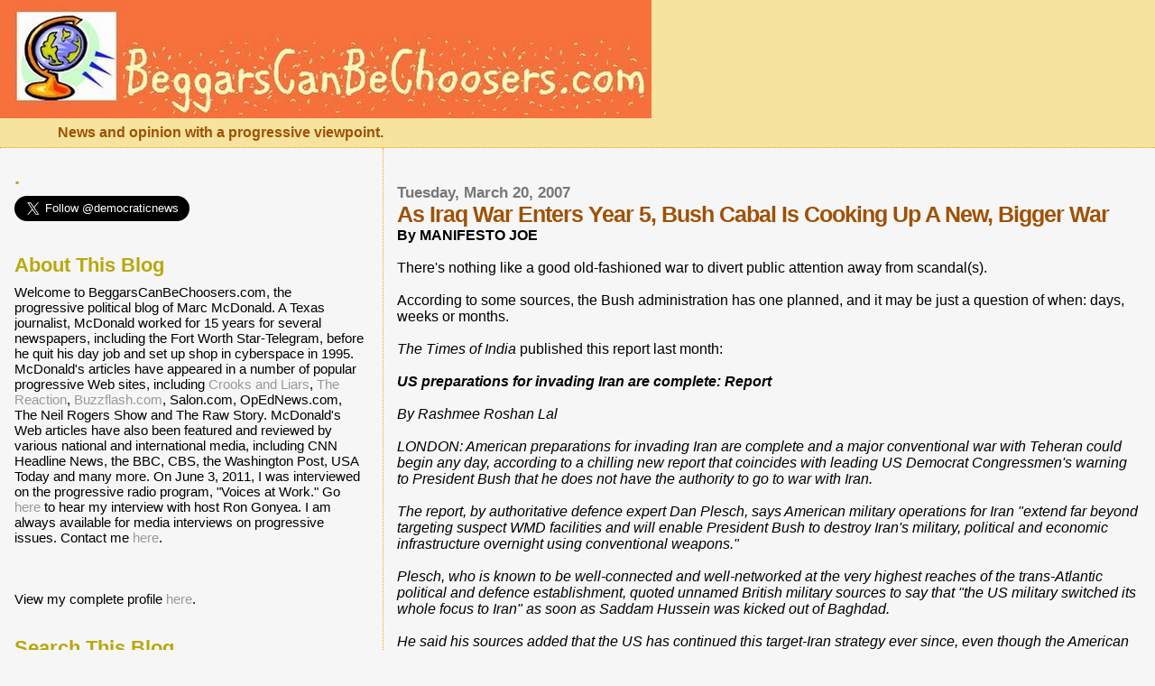

--- FILE ---
content_type: text/html; charset=UTF-8
request_url: http://www.beggarscanbechoosers.com/2007/03/as-iraq-war-enters-year-5-bush-cabal-is.html?showComment=1174483860000
body_size: 22837
content:
<!DOCTYPE html>
<html dir='ltr' xmlns='http://www.w3.org/1999/xhtml' xmlns:b='http://www.google.com/2005/gml/b' xmlns:data='http://www.google.com/2005/gml/data' xmlns:expr='http://www.google.com/2005/gml/expr'>
<head>
<link href='https://www.blogger.com/static/v1/widgets/2944754296-widget_css_bundle.css' rel='stylesheet' type='text/css'/>
<meta content='text/html; charset=UTF-8' http-equiv='Content-Type'/>
<meta content='blogger' name='generator'/>
<link href='http://www.beggarscanbechoosers.com/favicon.ico' rel='icon' type='image/x-icon'/>
<link href='http://www.beggarscanbechoosers.com/2007/03/as-iraq-war-enters-year-5-bush-cabal-is.html' rel='canonical'/>
<link rel="alternate" type="application/atom+xml" title="BeggarsCanBeChoosers.com - Atom" href="http://www.beggarscanbechoosers.com/feeds/posts/default" />
<link rel="alternate" type="application/rss+xml" title="BeggarsCanBeChoosers.com - RSS" href="http://www.beggarscanbechoosers.com/feeds/posts/default?alt=rss" />
<link rel="service.post" type="application/atom+xml" title="BeggarsCanBeChoosers.com - Atom" href="https://www.blogger.com/feeds/11753985/posts/default" />

<link rel="alternate" type="application/atom+xml" title="BeggarsCanBeChoosers.com - Atom" href="http://www.beggarscanbechoosers.com/feeds/2028484123017721418/comments/default" />
<!--Can't find substitution for tag [blog.ieCssRetrofitLinks]-->
<meta content='http://www.beggarscanbechoosers.com/2007/03/as-iraq-war-enters-year-5-bush-cabal-is.html' property='og:url'/>
<meta content='As Iraq War Enters Year 5, Bush Cabal Is Cooking Up A New, Bigger War' property='og:title'/>
<meta content='By MANIFESTO JOE   There&#39;s nothing like a good old-fashioned war to divert public attention away from scandal(s).   According to some source...' property='og:description'/>
<title>BeggarsCanBeChoosers.com: As Iraq War Enters Year 5, Bush Cabal Is Cooking Up A New, Bigger War</title>
<style id='page-skin-1' type='text/css'><!--
/*
* Blogger Template Style
*
* Sand Dollar
* by Jason Sutter
* Updated by Blogger Team
*/
/* Variable definitions
====================
<Variable name="textcolor" description="Text Color"
type="color" default="#000">
<Variable name="bgcolor" description="Page Background Color"
type="color" default="#f6f6f6">
<Variable name="pagetitlecolor" description="Blog Title Color"
type="color" default="#F5DEB3">
<Variable name="pagetitlebgcolor" description="Blog Title Background Color"
type="color" default="#DE7008">
<Variable name="descriptionColor" description="Blog Description Color"
type="color" default="#9E5205" />
<Variable name="descbgcolor" description="Description Background Color"
type="color" default="#F5E39e">
<Variable name="titlecolor" description="Post Title Color"
type="color" default="#9E5205">
<Variable name="datecolor" description="Date Header Color"
type="color" default="#777777">
<Variable name="footercolor" description="Post Footer Color"
type="color" default="#444444">
<Variable name="linkcolor" description="Link Color"
type="color" default="#DE7008">
<Variable name="footerlinkcolor" description="Post Footer Link Color"
type="color" default="#968a0a">
<Variable name="visitedlinkcolor" description="Visited Link Color"
type="color" default="#DE7008">
<Variable name="sidebarcolor" description="Sidebar Title Color"
type="color" default="#B8A80D">
<Variable name="sidebarlinkcolor" description="Sidebar Link Color"
type="color" default="#999999">
<Variable name="bordercolor" description="Border Color"
type="color" default="#e0ad12">
<Variable name="bodyfont" description="Text Font"
type="font"
default="normal normal 100% 'Trebuchet MS',Trebuchet,Verdana,Sans-Serif">
<Variable name="headerfont" description="Sidebar Title Font"
type="font"
default="normal bold 150% Verdana,Sans-serif">
<Variable name="dateHeaderFont" description="Date Header Font"
type="font"
default="normal bold 105% 'Trebuchet MS',Trebuchet,Verdana,Sans-serif">
<Variable name="pagetitlefont" description="Blog Title Font"
type="font" default="normal bold 300% Verdana,Sans-Serif">
<Variable name="titlefont" description="Post Title Font"
type="font" default="normal bold 160% Verdana,Sans-Serif">
<Variable name="startSide" description="Start side in blog language"
type="automatic" default="left">
<Variable name="endSide" description="End side in blog language"
type="automatic" default="right">
*/
body {
margin:0px;
padding:0px;
background:#f6f6f6;
color:#000000;
font-size: small;
}
#outer-wrapper {
font:normal normal 121% Trebuchet, Trebuchet MS, Arial, sans-serif;
}
a {
color:#DE7008;
}
a:hover {
color:#9E5205;
}
a img {
border-width: 0;
}
#content-wrapper {
padding-top: 0;
padding-right: 1em;
padding-bottom: 0;
padding-left: 1em;
}
@media all  {
div#main {
float:right;
width:66%;
padding-top:30px;
padding-right:0;
padding-bottom:10px;
padding-left:1em;
border-left:dotted 1px #e0ad12;
word-wrap: break-word; /* fix for long text breaking sidebar float in IE */
overflow: hidden;     /* fix for long non-text content breaking IE sidebar float */
}
div#sidebar {
margin-top:20px;
margin-right:0px;
margin-bottom:0px;
margin-left:0;
padding:0px;
text-align:left;
float: left;
width: 31%;
word-wrap: break-word; /* fix for long text breaking sidebar float in IE */
overflow: hidden;     /* fix for long non-text content breaking IE sidebar float */
}
}
@media handheld  {
div#main {
float:none;
width:90%;
}
div#sidebar {
padding-top:30px;
padding-right:7%;
padding-bottom:10px;
padding-left:3%;
}
}
#header {
padding-top:0px;
padding-right:0px;
padding-bottom:0px;
padding-left:0px;
margin-top:0px;
margin-right:0px;
margin-bottom:0px;
margin-left:0px;
border-bottom:dotted 1px #e0ad12;
background:#F5E39e;
}
h1 a:link  {
text-decoration:none;
color:#F5DEB3
}
h1 a:visited  {
text-decoration:none;
color:#F5DEB3
}
h1,h2,h3 {
margin: 0;
}
h1 {
padding-top:25px;
padding-right:0px;
padding-bottom:10px;
padding-left:5%;
color:#F5DEB3;
background:#DE7008;
font:normal bold 300% Verdana,Sans-Serif;
letter-spacing:-2px;
}
h3.post-title {
color:#9E5205;
font:normal bold 160% Verdana,Sans-Serif;
letter-spacing:-1px;
text-decoration:none;
}
h3.post-title a,
h3.post-title a:visited {
color: #9E5205;
text-decoration:none;
}
h2.date-header  {
margin-top:10px;
margin-right:0px;
margin-bottom:0px;
margin-left:0px;
color:#777777;
font: normal bold 105% 'Trebuchet MS',Trebuchet,Verdana,Sans-serif;
}
h4 {
color:#aa0033;
}
#sidebar h2 {
color:#B8A80D;
margin:0px;
padding:0px;
font:normal bold 150% Verdana,Sans-serif;
}
#sidebar .widget {
margin-top:0px;
margin-right:0px;
margin-bottom:33px;
margin-left:0px;
padding-top:0px;
padding-right:0px;
padding-bottom:0px;
padding-left:0px;
font-size:95%;
}
#sidebar ul {
list-style-type:none;
padding-left: 0;
margin-top: 0;
}
#sidebar li {
margin-top:0px;
margin-right:0px;
margin-bottom:0px;
margin-left:0px;
padding-top:0px;
padding-right:0px;
padding-bottom:0px;
padding-left:0px;
list-style-type:none;
font-size:95%;
}
.description {
padding:0px;
margin-top:7px;
margin-right:12%;
margin-bottom:7px;
margin-left:5%;
color:#9E5205;
background:transparent;
font:bold 100% Verdana,Sans-Serif;
}
.post {
margin-top:0px;
margin-right:0px;
margin-bottom:30px;
margin-left:0px;
}
.post strong {
color:#000000;
font-weight:bold;
}
pre,code {
color:#999999;
}
strike {
color:#999999;
}
.post-footer  {
padding:0px;
margin:0px;
color:#444444;
font-size:80%;
}
.post-footer a {
border:none;
color:#968a0a;
text-decoration:none;
}
.post-footer a:hover {
text-decoration:underline;
}
#comments {
padding:0px;
font-size:110%;
font-weight:bold;
}
.comment-author {
margin-top: 10px;
}
.comment-body {
font-size:100%;
font-weight:normal;
color:black;
}
.comment-footer {
padding-bottom:20px;
color:#444444;
font-size:80%;
font-weight:normal;
display:inline;
margin-right:10px
}
.deleted-comment  {
font-style:italic;
color:gray;
}
.comment-link  {
margin-left:.6em;
}
.profile-textblock {
clear: both;
margin-left: 0;
}
.profile-img {
float: left;
margin-top: 0;
margin-right: 5px;
margin-bottom: 5px;
margin-left: 0;
border: 2px solid #DE7008;
}
#sidebar a:link  {
color:#999999;
text-decoration:none;
}
#sidebar a:active  {
color:#ff0000;
text-decoration:none;
}
#sidebar a:visited  {
color:sidebarlinkcolor;
text-decoration:none;
}
#sidebar a:hover {
color:#B8A80D;
text-decoration:none;
}
.feed-links {
clear: both;
line-height: 2.5em;
}
#blog-pager-newer-link {
float: left;
}
#blog-pager-older-link {
float: right;
}
#blog-pager {
text-align: center;
}
.clear {
clear: both;
}
.widget-content {
margin-top: 0.5em;
}
/** Tweaks for layout editor preview */
body#layout #outer-wrapper {
margin-top: 0;
}
body#layout #main,
body#layout #sidebar {
margin-top: 10px;
padding-top: 0;
}

--></style>
<script type='text/javascript'>

  var _gaq = _gaq || [];
  _gaq.push(['_setAccount', 'UA-23905275-1']);
  _gaq.push(['_trackPageview']);

  (function() {
    var ga = document.createElement('script'); ga.type = 'text/javascript'; ga.async = true;
    ga.src = ('https:' == document.location.protocol ? 'https://ssl' : 'http://www') + '.google-analytics.com/ga.js';
    var s = document.getElementsByTagName('script')[0]; s.parentNode.insertBefore(ga, s);
  })();

</script>
<link href='https://www.blogger.com/dyn-css/authorization.css?targetBlogID=11753985&amp;zx=3c6db00e-379a-4f51-8230-04852f50f31d' media='none' onload='if(media!=&#39;all&#39;)media=&#39;all&#39;' rel='stylesheet'/><noscript><link href='https://www.blogger.com/dyn-css/authorization.css?targetBlogID=11753985&amp;zx=3c6db00e-379a-4f51-8230-04852f50f31d' rel='stylesheet'/></noscript>
<meta name='google-adsense-platform-account' content='ca-host-pub-1556223355139109'/>
<meta name='google-adsense-platform-domain' content='blogspot.com'/>

</head>
<body>
<div class='navbar no-items section' id='navbar'>
</div>
<div id='outer-wrapper'><div id='wrap2'>
<!-- skip links for text browsers -->
<span id='skiplinks' style='display:none;'>
<a href='#main'>skip to main </a> |
      <a href='#sidebar'>skip to sidebar</a>
</span>
<div id='header-wrapper'>
<div class='header section' id='header'><div class='widget Header' data-version='1' id='Header1'>
<div id='header-inner'>
<a href='http://www.beggarscanbechoosers.com/' style='display: block'>
<img alt='BeggarsCanBeChoosers.com' height='131px; ' id='Header1_headerimg' src='https://blogger.googleusercontent.com/img/b/R29vZ2xl/AVvXsEgcEM9e-xOuwuQsoHK9O1RhO-1huI2vEMClBS2636Trajcxy5Q1UibWZoDvgos1q_e3orTQ25YakeNe7ZA_FfAh6XU0fuk5gECAy2_K6uo4Oy2hgkbzq74IJLqv8uOIr7nvrNxwWw/s1600-r/BCBCimage6610aab.jpg' style='display: block' width='722px; '/>
</a>
<div class='descriptionwrapper'>
<p class='description'><span>News and opinion with a progressive viewpoint.</span></p>
</div>
</div>
</div></div>
</div>
<div id='content-wrapper'>
<div id='crosscol-wrapper' style='text-align:center'>
<div class='crosscol no-items section' id='crosscol'></div>
</div>
<div id='main-wrapper'>
<div class='main section' id='main'><div class='widget Blog' data-version='1' id='Blog1'>
<div class='blog-posts hfeed'>

          <div class="date-outer">
        
<h2 class='date-header'><span>Tuesday, March 20, 2007</span></h2>

          <div class="date-posts">
        
<div class='post-outer'>
<div class='post hentry'>
<a name='2028484123017721418'></a>
<h3 class='post-title entry-title'>
As Iraq War Enters Year 5, Bush Cabal Is Cooking Up A New, Bigger War
</h3>
<div class='post-header'>
<div class='post-header-line-1'></div>
</div>
<div class='post-body entry-content' id='post-body-2028484123017721418'>
<b>By MANIFESTO JOE</b><br />
<br />
There's nothing like a good old-fashioned war to divert public attention away from scandal(s).<br />
<br />
According to some sources, the Bush administration has one planned, and it may be just a question of when: days, weeks or months.<br />
<br />
<i>The Times of India</i> published this report last month:<br />
<br />
<i><b>US preparations for invading Iran are complete: Report</b></i><br />
<br />
<i>By Rashmee Roshan Lal<br />
<br />
LONDON: American preparations for invading Iran are complete and a major conventional war with Teheran could begin any day, according to a chilling new report that coincides with leading US Democrat Congressmen's warning to President Bush that he does not have the authority to go to war with Iran. <br />
<br />
The report, by authoritative defence expert Dan Plesch, says American military operations for Iran "extend far beyond targeting suspect WMD facilities and will enable President Bush to destroy Iran's military, political and economic infrastructure overnight using conventional weapons." <br />
<br />
Plesch, who is known to be well-connected and well-networked at the very highest reaches of the trans-Atlantic political and defence establishment, quoted unnamed British military sources to say that "the US military switched its whole focus to Iran" as soon as Saddam Hussein was kicked out of Baghdad. <br />
<br />
He said his sources added that the US has continued this target-Iran strategy ever since, even though the American infantry continues to be bogged down fighting the insurgency in Iraq. <br />
<br />
In an assertion that has astonished European capitals, the defence guru claimed that despite the gross failure to re-build post-Saddam Iraq, American hubris extends to plans for a "peaceful" post-invasion "settlement" for Iran. This plan will seek to create a federal nation, an "Iran of the regions", he said.<br />
</i><br />
<br />
With the administration embattled with yet another scandal, involving the firing of U.S. attorneys, it's such a convenient time for Big Brother to get us a new, improved enemy, one that even many liberals can hate. After all, that country's leader is a hard-liner who has even denied that the Holocaust took place. He seems more than a bit of a kook -- even more of one than we have in the White House. (You know, the fella who has lots of meaningful dialogues with God, now that he's sober.)<br />
<br />
I won't discuss whether such a war, to be fought over Iran's apparent nuclear ambitions, would be justified. I won't go back in time, to 1953, about how the U.S. set itself up for this dilemma by engineering a coup that overthrew a legitimate nationalist government and installed the Shah in power for 25 brutal years, largely because Big Oil coveted Iran's reserves. I won't even go into the usual tedious humanitarian objections to all the civilian carnage that would surely follow such an invasion. Let us assume here as the Right does, just for the sake of argument, that U.S. moral authority is beyond question and that we would have a perfect right to lay waste to large portions of Iran and its people, unless its government backs down on the nukes.<br />
<br />
A new military adventure of this kind by the Bush neo-con cabal would have the potential to become a far worse disaster than the Iraq war has been. The problem is, and has been for four years now, that our all-volunteer military is severely overextended. We've already got two wars going, and even the one in Afghanistan now looks far from over. This administration, with its remarkable hubris, did not pick our battles wisely.<br />
<br />
Afghanistan, historically, is a very bad place to make war. But toppling the Taliban seemed very much the thing to do at the time, since they were harboring bin Laden and al-Qaida. But then the neo-cons soon got us into an elective war in Iraq, one that at least initially had <i>nothing at all to do</i> with the particular terrorists we were supposed to be hunting. Message to the Right Wing: <i>There was no verifiable link between Saddam Hussein and al-Qaida;</i> even the administration conceded that, albeit long after the invasion.<br />
<br />
To be sure, Saddam was an evil dude. But he was being effectively contained; and toppling him got U.S. troops caught up in a bloody civil war, and actually opened Iraq's borders so that al-Qaida terrorists <i>could</i> enter the country after that.<br />
<br />
It's hard to understand how even the most indoctrinated super-patriot fails to see that this was, at the very least, a devastating blunder. And, there's not going to be any good way out of it. <br />
<br />
And now we're looking at the possibility of war with Iran. Certainly they don't have the military technology to win, at least not outright. Their infrastructure would likely be demolished quickly.<br />
<br />
But consider: This is a country of 70 million, over three times the size of Iraq, with the median age of the male population being 25.4 years, according to the CIA Factbook. And, as the Israelis discovered long ago, women can shoot, too. They can be very lethal rifle soldiers. <br />
<br />
That's an awful lot of cannon fodder. Would there be an insurgency? Imagine Iraq, times 3 or 4. And Iran is overwhelmingly Shiite. The Iranians wouldn't likely be fighting each other very much, as the Iraqis are.<br />
<br />
It's a bigger country than Iraq in land mass, too, and there's lots of mountains. It would require a huge occupation force. (Hey, young fellas -- ready to get that draft notice from Chickenhawk George?)<br />
<br />
And, what will the neighbors think? Iraq has Shiite militias that aren't openly fighting us now. If we invade a Shiite neighbor, do you figure they might? And what about Syria, to name only one Arab country that might be chapped?<br />
<br />
Let's think on an even broader scale. Is there a possibility that Israel would get involved on our side, and then attacked? (Not necessarily in that order.) They have nukes, by the way. And hey, I just remembered that Russia and China have nukes, too. Lots of them. And big armies. And they've already warned the U.S. against such military action. We can only hope that they would be loath to get involved in such a bloody mess and would limit themselves to strong condemnations of U.S. actions.<br />
<br />
We've got the potential for World War III here, with the entire Mideast as Ground Zero. Surely, one would think, our leaders would be circumspect enough not to get us involved in such a needless Armageddon.<br />
<br />
But think again. Ray McGovern, a CIA analyst for 27 years, has written about a group of men who served during the Reagan administration in the 1980s, and also Bush the First in early '90s, as high-level, but not top-level, officials. They were often referred to (reportedly, for one, by then-General Colin Powell) as "the crazies." Name any reckless military action you can imagine from that time, and they were for it.<br />
<br />
Guess what? These are the men who have been in charge of Bush policy in the Mideast, for over six years.<br />
<br />
And one thing we've seen over and over is that a nasty war, with lots of burning Humvees, bodybags and gutwagons, will be Page One, at least for a good while. In that news budget meeting, the fired U.S. attorneys wouldn't stand a chance. And flag lapel pins will become mandatory. ("Hey, hippie, America's at war. Git a f***ing haircut and join the f***ing Marines!")<br />
<br />
I'm not much of a gambler. But if I were, I would bet a modest sum that the U.S., Israel and other allies would eventually win such a protracted, epic war -- but the costs would be almost unimaginable. Envision the United Kingdom in 1946 -- victorious, but in ruins. I would wager further that the U.S. would emerge in a similar condition, and our world "hegemony" would be ceded to up-and-comers like China, Japan and India. I don't think that's what the neo-cons, or any other "cons" for that matter, had in mind. Believe it or not, Righties, that ain't even what them godless liberals wants.<br />
<br />
And by the way, this plan for postwar Iran -- sounds mighty familiar, doesn't it? Our officials seem to be stuck in a mode of: "We're going to make all the same mistakes again. But we're going to make them better this time."<br />
<br />
Now back to that <i>Times of India</i> report:<br />
<br />
<i>Defence experts said the revelation that America's military planning is advanced and well-calibrated to wipe out chunks of Iran's installations and infrastructure and could lay bare swathes of the country was bound to scare policy makers and diplomats on both sides of the Atlantic. ...<br />
<br />
Plesch's report claimed the US Army, Navy, Air Force and marines have all prepared battle plans and spent four years building bases and training for "Operation Iranian Freedom". He added that Admiral Fallon, the new head of US Central Command, has inherited computerised plans under the name TIRANNT (Theatre Iran Near Term). <br />
<br />
He chillingly claimed, "US defence establishment's programme called "Global Strike" means that, without any obvious signal, what was done to Serbia and Lebanon can be done overnight to the whole of Iran." He added saying, "We, and probably the Iranians, would not know about it until after the bombs fell. Forces that hide will suffer the fate of Saddam's armies, once their positions are known."</i> <br />
<br />
Semper fi, y'all.<br />
<br />
<b>Manifesto Joe is an underground writer living in Texas. Check out his new blog at <a href="http://manifestojoestexasblues.blogspot.com">Manifesto Joe's Texas Blues</A>.</b>
<div style='clear: both;'></div>
</div>
<div class='post-footer'>
<div class='post-footer-line post-footer-line-1'><span class='post-author vcard'>
Posted by
<span class='fn'>Marc McDonald</span>
</span>
<span class='post-timestamp'>
at
<a class='timestamp-link' href='http://www.beggarscanbechoosers.com/2007/03/as-iraq-war-enters-year-5-bush-cabal-is.html' rel='bookmark' title='permanent link'><abbr class='published' title='2007-03-20T08:04:00-05:00'>8:04 AM</abbr></a>
</span>
<span class='post-comment-link'>
</span>
<span class='post-icons'>
<span class='item-action'>
<a href='https://www.blogger.com/email-post/11753985/2028484123017721418' title='Email Post'>
<img alt='' class='icon-action' height='13' src='http://img1.blogblog.com/img/icon18_email.gif' width='18'/>
</a>
</span>
<span class='item-control blog-admin pid-1948507043'>
<a href='https://www.blogger.com/post-edit.g?blogID=11753985&postID=2028484123017721418&from=pencil' title='Edit Post'>
<img alt='' class='icon-action' height='18' src='https://resources.blogblog.com/img/icon18_edit_allbkg.gif' width='18'/>
</a>
</span>
</span>
<span class='post-backlinks post-comment-link'>
</span>
</div>
<div class='post-footer-line post-footer-line-2'><span class='post-labels'>
Labels:
<a href='http://www.beggarscanbechoosers.com/search/label/Bush' rel='tag'>Bush</a>,
<a href='http://www.beggarscanbechoosers.com/search/label/Iran%20War' rel='tag'>Iran War</a>,
<a href='http://www.beggarscanbechoosers.com/search/label/Iraq%20War' rel='tag'>Iraq War</a>,
<a href='http://www.beggarscanbechoosers.com/search/label/NeoCons' rel='tag'>NeoCons</a>
</span>
</div>
<div class='post-footer-line post-footer-line-3'></div>
</div>
</div>
<div class='comments' id='comments'>
<a name='comments'></a>
<h4>8 comments:</h4>
<div id='Blog1_comments-block-wrapper'>
<dl class='avatar-comment-indent' id='comments-block'>
<dt class='comment-author ' id='c7151902464957102195'>
<a name='c7151902464957102195'></a>
<div class="avatar-image-container avatar-stock"><span dir="ltr"><a href="https://www.blogger.com/profile/13375086449933129807" target="" rel="nofollow" onclick="" class="avatar-hovercard" id="av-7151902464957102195-13375086449933129807"><img src="//www.blogger.com/img/blogger_logo_round_35.png" width="35" height="35" alt="" title="Capatain Conservative">

</a></span></div>
<a href='https://www.blogger.com/profile/13375086449933129807' rel='nofollow'>Capatain Conservative</a>
said...
</dt>
<dd class='comment-body' id='Blog1_cmt-7151902464957102195'>
<p>
Your logic is weird, but you sure can write! Captain Conservative respects talent even when it is ill used.
</p>
</dd>
<dd class='comment-footer'>
<span class='comment-timestamp'>
<a href='http://www.beggarscanbechoosers.com/2007/03/as-iraq-war-enters-year-5-bush-cabal-is.html?showComment=1174396320000#c7151902464957102195' title='comment permalink'>
8:12 AM
</a>
<span class='item-control blog-admin pid-1583691749'>
<a class='comment-delete' href='https://www.blogger.com/comment/delete/11753985/7151902464957102195' title='Delete Comment'>
<img src='https://resources.blogblog.com/img/icon_delete13.gif'/>
</a>
</span>
</span>
</dd>
<dt class='comment-author ' id='c6226896001836103141'>
<a name='c6226896001836103141'></a>
<div class="avatar-image-container avatar-stock"><span dir="ltr"><img src="//resources.blogblog.com/img/blank.gif" width="35" height="35" alt="" title="Anonymous">

</span></div>
Anonymous
said...
</dt>
<dd class='comment-body' id='Blog1_cmt-6226896001836103141'>
<p>
I do not see how the United States can possibly take on the expense and burden of yet another war. The author mentions that China has nukes. But they'd never even really need to use them. China's central bank holds over $1 trillion in U.S. Treasury Bills. If it suddenly dumped those, the U.S. economy would crash. And without a strong economy, it's impossible to fund a strong military.
</p>
</dd>
<dd class='comment-footer'>
<span class='comment-timestamp'>
<a href='http://www.beggarscanbechoosers.com/2007/03/as-iraq-war-enters-year-5-bush-cabal-is.html?showComment=1174409400000#c6226896001836103141' title='comment permalink'>
11:50 AM
</a>
<span class='item-control blog-admin pid-755141735'>
<a class='comment-delete' href='https://www.blogger.com/comment/delete/11753985/6226896001836103141' title='Delete Comment'>
<img src='https://resources.blogblog.com/img/icon_delete13.gif'/>
</a>
</span>
</span>
</dd>
<dt class='comment-author ' id='c7692908148335676207'>
<a name='c7692908148335676207'></a>
<div class="avatar-image-container avatar-stock"><span dir="ltr"><a href="https://www.blogger.com/profile/13375086449933129807" target="" rel="nofollow" onclick="" class="avatar-hovercard" id="av-7692908148335676207-13375086449933129807"><img src="//www.blogger.com/img/blogger_logo_round_35.png" width="35" height="35" alt="" title="Capatain Conservative">

</a></span></div>
<a href='https://www.blogger.com/profile/13375086449933129807' rel='nofollow'>Capatain Conservative</a>
said...
</dt>
<dd class='comment-body' id='Blog1_cmt-7692908148335676207'>
<p>
The global market trades multiple trillions of dollars of currency every day. The Chinese cannot independently impact the global economy by selling their t bills. The scale of the global economy is just too immense. Even if they could, why would they? A loss in the value of their t bills would be real. The winners would be the global capatialists who purchased them at a discount. It would be at the most a 24 hour blip.
</p>
</dd>
<dd class='comment-footer'>
<span class='comment-timestamp'>
<a href='http://www.beggarscanbechoosers.com/2007/03/as-iraq-war-enters-year-5-bush-cabal-is.html?showComment=1174483860000#c7692908148335676207' title='comment permalink'>
8:31 AM
</a>
<span class='item-control blog-admin pid-1583691749'>
<a class='comment-delete' href='https://www.blogger.com/comment/delete/11753985/7692908148335676207' title='Delete Comment'>
<img src='https://resources.blogblog.com/img/icon_delete13.gif'/>
</a>
</span>
</span>
</dd>
<dt class='comment-author ' id='c5369612139684807149'>
<a name='c5369612139684807149'></a>
<div class="avatar-image-container avatar-stock"><span dir="ltr"><img src="//resources.blogblog.com/img/blank.gif" width="35" height="35" alt="" title="Anonymous">

</span></div>
Anonymous
said...
</dt>
<dd class='comment-body' id='Blog1_cmt-5369612139684807149'>
<p>
re:<BR/>>>>House OKs subpoenas for top >>>Bush aides<BR/><BR/>Hurray! The Dems finally are standing up to the evil Nazi Bush Cabal. Bush supporters (and their sheep-like brainwashed followers) are the lowest form of scum on earth and I hope they all burn in hell. They have taken a once-noble nation that I could be proud of and they've turned it into a Nazi state that is (quite rightfully) despised and feared by the rest of the world.
</p>
</dd>
<dd class='comment-footer'>
<span class='comment-timestamp'>
<a href='http://www.beggarscanbechoosers.com/2007/03/as-iraq-war-enters-year-5-bush-cabal-is.html?showComment=1174496580000#c5369612139684807149' title='comment permalink'>
12:03 PM
</a>
<span class='item-control blog-admin pid-755141735'>
<a class='comment-delete' href='https://www.blogger.com/comment/delete/11753985/5369612139684807149' title='Delete Comment'>
<img src='https://resources.blogblog.com/img/icon_delete13.gif'/>
</a>
</span>
</span>
</dd>
<dt class='comment-author ' id='c2282569752687615308'>
<a name='c2282569752687615308'></a>
<div class="avatar-image-container avatar-stock"><span dir="ltr"><img src="//resources.blogblog.com/img/blank.gif" width="35" height="35" alt="" title="Anonymous">

</span></div>
Anonymous
said...
</dt>
<dd class='comment-body' id='Blog1_cmt-2282569752687615308'>
<p>
regarding this comment:<BR/>>>To be sure, Saddam was an evil dude.<BR/><BR/>The U.S. brought Saddam and the Baathists to power. The U.S. armed and funded Saddam. The U.S. sold WMDs to Saddam. Hell, the U.S. even paid Saddam to try to assassinate the Iraqi prime minister, Abd al-Karim Qasim, back in 1959. (That failed, but a CIA-backed coup in 1963 ended with Qasim's death).<BR/><BR/>A popular leader in Iraq, Qasim had angered the U.S. with his anti-corporate policies and his efforts to nationalize the oil industry.<BR/><BR/>Of course, Americans are blissfully unaware of all of this. <BR/><BR/>So we call Saddam "evil," without placing things in context. Doing so provides the right-wing with a fig leaf of justification over this God-awful nightmare of a failed war.<BR/><BR/>Saddam was evil--but the U.S. armed him, funded him, and brought him to power. So what does that make America?<BR/><BR/>I agree with Chomsky: the U.S. invasion of Iraq was a nothing less than a war crime. I pray that Bush/Cheney answer for their crimes against humanity someday.
</p>
</dd>
<dd class='comment-footer'>
<span class='comment-timestamp'>
<a href='http://www.beggarscanbechoosers.com/2007/03/as-iraq-war-enters-year-5-bush-cabal-is.html?showComment=1174548960000#c2282569752687615308' title='comment permalink'>
2:36 AM
</a>
<span class='item-control blog-admin pid-755141735'>
<a class='comment-delete' href='https://www.blogger.com/comment/delete/11753985/2282569752687615308' title='Delete Comment'>
<img src='https://resources.blogblog.com/img/icon_delete13.gif'/>
</a>
</span>
</span>
</dd>
<dt class='comment-author ' id='c4429333774028804980'>
<a name='c4429333774028804980'></a>
<div class="avatar-image-container avatar-stock"><span dir="ltr"><img src="//resources.blogblog.com/img/blank.gif" width="35" height="35" alt="" title="Anonymous">

</span></div>
Anonymous
said...
</dt>
<dd class='comment-body' id='Blog1_cmt-4429333774028804980'>
<p>
This is Manifesto Joe, using the anonymous mode for various reasons. To the previous poster -- good point: What I should have included was this: "To be sure, Saddam was an evil dude. U.S. officials must have known that decades ago, while they were helping set him up in power and arming him."<BR/><BR/>But remember that a few paragraphs earlier, I discussed the unhappy history of the U.S. and Iran only briefly because I didn't want to get bogged down in that. The thesis is that getting the U.S. mired in another war like that would be disastrous strategy.<BR/><BR/>But, point taken.
</p>
</dd>
<dd class='comment-footer'>
<span class='comment-timestamp'>
<a href='http://www.beggarscanbechoosers.com/2007/03/as-iraq-war-enters-year-5-bush-cabal-is.html?showComment=1174631820000#c4429333774028804980' title='comment permalink'>
1:37 AM
</a>
<span class='item-control blog-admin pid-755141735'>
<a class='comment-delete' href='https://www.blogger.com/comment/delete/11753985/4429333774028804980' title='Delete Comment'>
<img src='https://resources.blogblog.com/img/icon_delete13.gif'/>
</a>
</span>
</span>
</dd>
<dt class='comment-author ' id='c2543870901958976191'>
<a name='c2543870901958976191'></a>
<div class="avatar-image-container avatar-stock"><span dir="ltr"><img src="//resources.blogblog.com/img/blank.gif" width="35" height="35" alt="" title="Anonymous">

</span></div>
Anonymous
said...
</dt>
<dd class='comment-body' id='Blog1_cmt-2543870901958976191'>
<p>
Hello<BR/><BR/>This is a great blog. I like a blog where facts are stated and non-sense is taken out. listen you would do alot of people a big favor if you go to http://www.autosurfmonster.com and submit this blog for free so thousands can read the facts. Thanks again and i will add your blog to my favorites. I look forward to updates. <BR/><BR/>Jessica
</p>
</dd>
<dd class='comment-footer'>
<span class='comment-timestamp'>
<a href='http://www.beggarscanbechoosers.com/2007/03/as-iraq-war-enters-year-5-bush-cabal-is.html?showComment=1174879560000#c2543870901958976191' title='comment permalink'>
10:26 PM
</a>
<span class='item-control blog-admin pid-755141735'>
<a class='comment-delete' href='https://www.blogger.com/comment/delete/11753985/2543870901958976191' title='Delete Comment'>
<img src='https://resources.blogblog.com/img/icon_delete13.gif'/>
</a>
</span>
</span>
</dd>
<dt class='comment-author ' id='c473635939912370937'>
<a name='c473635939912370937'></a>
<div class="avatar-image-container avatar-stock"><span dir="ltr"><img src="//resources.blogblog.com/img/blank.gif" width="35" height="35" alt="" title="Anonymous">

</span></div>
Anonymous
said...
</dt>
<dd class='comment-body' id='Blog1_cmt-473635939912370937'>
<p>
The U.S. is severely short of manpower, just in the 2 wars it is already fighting. I wouldn't put it past Bush to go and start yet another war. But I don't see how we could spare the manpower to do a ground invasion of Iran. If we do anything, it's likely going to be just dropping bombs on suspected sites.
</p>
</dd>
<dd class='comment-footer'>
<span class='comment-timestamp'>
<a href='http://www.beggarscanbechoosers.com/2007/03/as-iraq-war-enters-year-5-bush-cabal-is.html?showComment=1175590560000#c473635939912370937' title='comment permalink'>
3:56 AM
</a>
<span class='item-control blog-admin pid-755141735'>
<a class='comment-delete' href='https://www.blogger.com/comment/delete/11753985/473635939912370937' title='Delete Comment'>
<img src='https://resources.blogblog.com/img/icon_delete13.gif'/>
</a>
</span>
</span>
</dd>
</dl>
</div>
<p class='comment-footer'>
<a href='https://www.blogger.com/comment/fullpage/post/11753985/2028484123017721418' onclick=''>Post a Comment</a>
</p>
</div>
</div>

        </div></div>
      
</div>
<div class='blog-pager' id='blog-pager'>
<span id='blog-pager-newer-link'>
<a class='blog-pager-newer-link' href='http://www.beggarscanbechoosers.com/2007/03/waxman-had-better-move-quickly-gop-has.html' id='Blog1_blog-pager-newer-link' title='Newer Post'>Newer Post</a>
</span>
<span id='blog-pager-older-link'>
<a class='blog-pager-older-link' href='http://www.beggarscanbechoosers.com/2007/03/bush-has-set-appallingly-bad-example.html' id='Blog1_blog-pager-older-link' title='Older Post'>Older Post</a>
</span>
<a class='home-link' href='http://www.beggarscanbechoosers.com/'>Home</a>
</div>
<div class='clear'></div>
<div class='post-feeds'>
<div class='feed-links'>
Subscribe to:
<a class='feed-link' href='http://www.beggarscanbechoosers.com/feeds/2028484123017721418/comments/default' target='_blank' type='application/atom+xml'>Post Comments (Atom)</a>
</div>
</div>
</div></div>
</div>
<div id='sidebar-wrapper'>
<div class='sidebar section' id='sidebar'><div class='widget HTML' data-version='1' id='HTML3'>
<h2 class='title'>.</h2>
<div class='widget-content'>
<a href="https://twitter.com/democraticnews" class="twitter-follow-button" data-show-count="false" data-size="large">Follow @democraticnews</a>
<script>!function(d,s,id){var js,fjs=d.getElementsByTagName(s)[0];if(!d.getElementById(id)){js=d.createElement(s);js.id=id;js.src="//platform.twitter.com/widgets.js";fjs.parentNode.insertBefore(js,fjs);}}(document,"script","twitter-wjs");</script>
</div>
<div class='clear'></div>
</div><div class='widget Text' data-version='1' id='Text1'>
<h2 class='title'>About This Blog</h2>
<div class='widget-content'>
Welcome to BeggarsCanBeChoosers.com, the progressive political blog of Marc McDonald. A Texas journalist, McDonald worked for 15 years for several newspapers, including the Fort Worth Star-Telegram, before he quit his day job and set up shop in cyberspace in 1995. McDonald's articles have appeared in a number of popular progressive Web sites, including <a href="http://crooksandliars.com">Crooks and Liars</a>, <a href="http://the-reaction.blogspot.com">The Reaction</a>, <a href="http://www.truth-out.org/buzzflash/">Buzzflash.com</a>, Salon.com, OpEdNews.com, The Neil Rogers Show and The Raw Story. McDonald's Web articles have also been featured and reviewed by various national and international media, including CNN Headline News, the BBC, CBS, the Washington Post, USA Today and many more. On June 3, 2011, I was interviewed on the progressive radio program, "Voices at Work." Go <a href="http://www.beggarscanbechoosers.com/2011/06/unions-and-competitiveness-marc.html">here</a> to hear my interview with host Ron Gonyea. I am always available for media interviews on progressive issues. Contact me <a href="mailto:marc.mcdonald@gmail.com">here</a>.<br /><br /><br /><br />View my complete profile <a href="http://www.blogger.com/profile/17105754072842852126">here</a>.
</div>
<div class='clear'></div>
</div><div class='widget BlogSearch' data-version='1' id='BlogSearch1'>
<h2 class='title'>Search This Blog</h2>
<div class='widget-content'>
<div id='BlogSearch1_form'>
<form action='http://www.beggarscanbechoosers.com/search' class='gsc-search-box' target='_top'>
<table cellpadding='0' cellspacing='0' class='gsc-search-box'>
<tbody>
<tr>
<td class='gsc-input'>
<input autocomplete='off' class='gsc-input' name='q' size='10' title='search' type='text' value=''/>
</td>
<td class='gsc-search-button'>
<input class='gsc-search-button' title='search' type='submit' value='Search'/>
</td>
</tr>
</tbody>
</table>
</form>
</div>
</div>
<div class='clear'></div>
</div><div class='widget Subscribe' data-version='1' id='Subscribe1'>
<div style='white-space:nowrap'>
<h2 class='title'>Subscribe To This Blog</h2>
<div class='widget-content'>
<div class='subscribe-wrapper subscribe-type-POST'>
<div class='subscribe expanded subscribe-type-POST' id='SW_READER_LIST_Subscribe1POST' style='display:none;'>
<div class='top'>
<span class='inner' onclick='return(_SW_toggleReaderList(event, "Subscribe1POST"));'>
<img class='subscribe-dropdown-arrow' src='https://resources.blogblog.com/img/widgets/arrow_dropdown.gif'/>
<img align='absmiddle' alt='' border='0' class='feed-icon' src='https://resources.blogblog.com/img/icon_feed12.png'/>
Posts
</span>
<div class='feed-reader-links'>
<a class='feed-reader-link' href='https://www.netvibes.com/subscribe.php?url=http%3A%2F%2Fwww.beggarscanbechoosers.com%2Ffeeds%2Fposts%2Fdefault' target='_blank'>
<img src='https://resources.blogblog.com/img/widgets/subscribe-netvibes.png'/>
</a>
<a class='feed-reader-link' href='https://add.my.yahoo.com/content?url=http%3A%2F%2Fwww.beggarscanbechoosers.com%2Ffeeds%2Fposts%2Fdefault' target='_blank'>
<img src='https://resources.blogblog.com/img/widgets/subscribe-yahoo.png'/>
</a>
<a class='feed-reader-link' href='http://www.beggarscanbechoosers.com/feeds/posts/default' target='_blank'>
<img align='absmiddle' class='feed-icon' src='https://resources.blogblog.com/img/icon_feed12.png'/>
                  Atom
                </a>
</div>
</div>
<div class='bottom'></div>
</div>
<div class='subscribe' id='SW_READER_LIST_CLOSED_Subscribe1POST' onclick='return(_SW_toggleReaderList(event, "Subscribe1POST"));'>
<div class='top'>
<span class='inner'>
<img class='subscribe-dropdown-arrow' src='https://resources.blogblog.com/img/widgets/arrow_dropdown.gif'/>
<span onclick='return(_SW_toggleReaderList(event, "Subscribe1POST"));'>
<img align='absmiddle' alt='' border='0' class='feed-icon' src='https://resources.blogblog.com/img/icon_feed12.png'/>
Posts
</span>
</span>
</div>
<div class='bottom'></div>
</div>
</div>
<div class='subscribe-wrapper subscribe-type-PER_POST'>
<div class='subscribe expanded subscribe-type-PER_POST' id='SW_READER_LIST_Subscribe1PER_POST' style='display:none;'>
<div class='top'>
<span class='inner' onclick='return(_SW_toggleReaderList(event, "Subscribe1PER_POST"));'>
<img class='subscribe-dropdown-arrow' src='https://resources.blogblog.com/img/widgets/arrow_dropdown.gif'/>
<img align='absmiddle' alt='' border='0' class='feed-icon' src='https://resources.blogblog.com/img/icon_feed12.png'/>
Comments
</span>
<div class='feed-reader-links'>
<a class='feed-reader-link' href='https://www.netvibes.com/subscribe.php?url=http%3A%2F%2Fwww.beggarscanbechoosers.com%2Ffeeds%2F2028484123017721418%2Fcomments%2Fdefault' target='_blank'>
<img src='https://resources.blogblog.com/img/widgets/subscribe-netvibes.png'/>
</a>
<a class='feed-reader-link' href='https://add.my.yahoo.com/content?url=http%3A%2F%2Fwww.beggarscanbechoosers.com%2Ffeeds%2F2028484123017721418%2Fcomments%2Fdefault' target='_blank'>
<img src='https://resources.blogblog.com/img/widgets/subscribe-yahoo.png'/>
</a>
<a class='feed-reader-link' href='http://www.beggarscanbechoosers.com/feeds/2028484123017721418/comments/default' target='_blank'>
<img align='absmiddle' class='feed-icon' src='https://resources.blogblog.com/img/icon_feed12.png'/>
                  Atom
                </a>
</div>
</div>
<div class='bottom'></div>
</div>
<div class='subscribe' id='SW_READER_LIST_CLOSED_Subscribe1PER_POST' onclick='return(_SW_toggleReaderList(event, "Subscribe1PER_POST"));'>
<div class='top'>
<span class='inner'>
<img class='subscribe-dropdown-arrow' src='https://resources.blogblog.com/img/widgets/arrow_dropdown.gif'/>
<span onclick='return(_SW_toggleReaderList(event, "Subscribe1PER_POST"));'>
<img align='absmiddle' alt='' border='0' class='feed-icon' src='https://resources.blogblog.com/img/icon_feed12.png'/>
Comments
</span>
</span>
</div>
<div class='bottom'></div>
</div>
</div>
<div style='clear:both'></div>
</div>
</div>
<div class='clear'></div>
</div><div class='widget BlogArchive' data-version='1' id='BlogArchive1'>
<h2>Blog Archive</h2>
<div class='widget-content'>
<div id='ArchiveList'>
<div id='BlogArchive1_ArchiveList'>
<ul class='hierarchy'>
<li class='archivedate collapsed'>
<a class='toggle' href='javascript:void(0)'>
<span class='zippy'>

        &#9658;&#160;
      
</span>
</a>
<a class='post-count-link' href='http://www.beggarscanbechoosers.com/2017/'>
2017
</a>
<span class='post-count' dir='ltr'>(1)</span>
<ul class='hierarchy'>
<li class='archivedate collapsed'>
<a class='toggle' href='javascript:void(0)'>
<span class='zippy'>

        &#9658;&#160;
      
</span>
</a>
<a class='post-count-link' href='http://www.beggarscanbechoosers.com/2017/04/'>
April
</a>
<span class='post-count' dir='ltr'>(1)</span>
</li>
</ul>
</li>
</ul>
<ul class='hierarchy'>
<li class='archivedate collapsed'>
<a class='toggle' href='javascript:void(0)'>
<span class='zippy'>

        &#9658;&#160;
      
</span>
</a>
<a class='post-count-link' href='http://www.beggarscanbechoosers.com/2016/'>
2016
</a>
<span class='post-count' dir='ltr'>(12)</span>
<ul class='hierarchy'>
<li class='archivedate collapsed'>
<a class='toggle' href='javascript:void(0)'>
<span class='zippy'>

        &#9658;&#160;
      
</span>
</a>
<a class='post-count-link' href='http://www.beggarscanbechoosers.com/2016/11/'>
November
</a>
<span class='post-count' dir='ltr'>(1)</span>
</li>
</ul>
<ul class='hierarchy'>
<li class='archivedate collapsed'>
<a class='toggle' href='javascript:void(0)'>
<span class='zippy'>

        &#9658;&#160;
      
</span>
</a>
<a class='post-count-link' href='http://www.beggarscanbechoosers.com/2016/07/'>
July
</a>
<span class='post-count' dir='ltr'>(2)</span>
</li>
</ul>
<ul class='hierarchy'>
<li class='archivedate collapsed'>
<a class='toggle' href='javascript:void(0)'>
<span class='zippy'>

        &#9658;&#160;
      
</span>
</a>
<a class='post-count-link' href='http://www.beggarscanbechoosers.com/2016/06/'>
June
</a>
<span class='post-count' dir='ltr'>(2)</span>
</li>
</ul>
<ul class='hierarchy'>
<li class='archivedate collapsed'>
<a class='toggle' href='javascript:void(0)'>
<span class='zippy'>

        &#9658;&#160;
      
</span>
</a>
<a class='post-count-link' href='http://www.beggarscanbechoosers.com/2016/05/'>
May
</a>
<span class='post-count' dir='ltr'>(2)</span>
</li>
</ul>
<ul class='hierarchy'>
<li class='archivedate collapsed'>
<a class='toggle' href='javascript:void(0)'>
<span class='zippy'>

        &#9658;&#160;
      
</span>
</a>
<a class='post-count-link' href='http://www.beggarscanbechoosers.com/2016/04/'>
April
</a>
<span class='post-count' dir='ltr'>(3)</span>
</li>
</ul>
<ul class='hierarchy'>
<li class='archivedate collapsed'>
<a class='toggle' href='javascript:void(0)'>
<span class='zippy'>

        &#9658;&#160;
      
</span>
</a>
<a class='post-count-link' href='http://www.beggarscanbechoosers.com/2016/03/'>
March
</a>
<span class='post-count' dir='ltr'>(1)</span>
</li>
</ul>
<ul class='hierarchy'>
<li class='archivedate collapsed'>
<a class='toggle' href='javascript:void(0)'>
<span class='zippy'>

        &#9658;&#160;
      
</span>
</a>
<a class='post-count-link' href='http://www.beggarscanbechoosers.com/2016/02/'>
February
</a>
<span class='post-count' dir='ltr'>(1)</span>
</li>
</ul>
</li>
</ul>
<ul class='hierarchy'>
<li class='archivedate collapsed'>
<a class='toggle' href='javascript:void(0)'>
<span class='zippy'>

        &#9658;&#160;
      
</span>
</a>
<a class='post-count-link' href='http://www.beggarscanbechoosers.com/2015/'>
2015
</a>
<span class='post-count' dir='ltr'>(3)</span>
<ul class='hierarchy'>
<li class='archivedate collapsed'>
<a class='toggle' href='javascript:void(0)'>
<span class='zippy'>

        &#9658;&#160;
      
</span>
</a>
<a class='post-count-link' href='http://www.beggarscanbechoosers.com/2015/09/'>
September
</a>
<span class='post-count' dir='ltr'>(1)</span>
</li>
</ul>
<ul class='hierarchy'>
<li class='archivedate collapsed'>
<a class='toggle' href='javascript:void(0)'>
<span class='zippy'>

        &#9658;&#160;
      
</span>
</a>
<a class='post-count-link' href='http://www.beggarscanbechoosers.com/2015/04/'>
April
</a>
<span class='post-count' dir='ltr'>(1)</span>
</li>
</ul>
<ul class='hierarchy'>
<li class='archivedate collapsed'>
<a class='toggle' href='javascript:void(0)'>
<span class='zippy'>

        &#9658;&#160;
      
</span>
</a>
<a class='post-count-link' href='http://www.beggarscanbechoosers.com/2015/02/'>
February
</a>
<span class='post-count' dir='ltr'>(1)</span>
</li>
</ul>
</li>
</ul>
<ul class='hierarchy'>
<li class='archivedate collapsed'>
<a class='toggle' href='javascript:void(0)'>
<span class='zippy'>

        &#9658;&#160;
      
</span>
</a>
<a class='post-count-link' href='http://www.beggarscanbechoosers.com/2014/'>
2014
</a>
<span class='post-count' dir='ltr'>(16)</span>
<ul class='hierarchy'>
<li class='archivedate collapsed'>
<a class='toggle' href='javascript:void(0)'>
<span class='zippy'>

        &#9658;&#160;
      
</span>
</a>
<a class='post-count-link' href='http://www.beggarscanbechoosers.com/2014/12/'>
December
</a>
<span class='post-count' dir='ltr'>(2)</span>
</li>
</ul>
<ul class='hierarchy'>
<li class='archivedate collapsed'>
<a class='toggle' href='javascript:void(0)'>
<span class='zippy'>

        &#9658;&#160;
      
</span>
</a>
<a class='post-count-link' href='http://www.beggarscanbechoosers.com/2014/11/'>
November
</a>
<span class='post-count' dir='ltr'>(1)</span>
</li>
</ul>
<ul class='hierarchy'>
<li class='archivedate collapsed'>
<a class='toggle' href='javascript:void(0)'>
<span class='zippy'>

        &#9658;&#160;
      
</span>
</a>
<a class='post-count-link' href='http://www.beggarscanbechoosers.com/2014/10/'>
October
</a>
<span class='post-count' dir='ltr'>(1)</span>
</li>
</ul>
<ul class='hierarchy'>
<li class='archivedate collapsed'>
<a class='toggle' href='javascript:void(0)'>
<span class='zippy'>

        &#9658;&#160;
      
</span>
</a>
<a class='post-count-link' href='http://www.beggarscanbechoosers.com/2014/09/'>
September
</a>
<span class='post-count' dir='ltr'>(1)</span>
</li>
</ul>
<ul class='hierarchy'>
<li class='archivedate collapsed'>
<a class='toggle' href='javascript:void(0)'>
<span class='zippy'>

        &#9658;&#160;
      
</span>
</a>
<a class='post-count-link' href='http://www.beggarscanbechoosers.com/2014/08/'>
August
</a>
<span class='post-count' dir='ltr'>(2)</span>
</li>
</ul>
<ul class='hierarchy'>
<li class='archivedate collapsed'>
<a class='toggle' href='javascript:void(0)'>
<span class='zippy'>

        &#9658;&#160;
      
</span>
</a>
<a class='post-count-link' href='http://www.beggarscanbechoosers.com/2014/05/'>
May
</a>
<span class='post-count' dir='ltr'>(1)</span>
</li>
</ul>
<ul class='hierarchy'>
<li class='archivedate collapsed'>
<a class='toggle' href='javascript:void(0)'>
<span class='zippy'>

        &#9658;&#160;
      
</span>
</a>
<a class='post-count-link' href='http://www.beggarscanbechoosers.com/2014/04/'>
April
</a>
<span class='post-count' dir='ltr'>(1)</span>
</li>
</ul>
<ul class='hierarchy'>
<li class='archivedate collapsed'>
<a class='toggle' href='javascript:void(0)'>
<span class='zippy'>

        &#9658;&#160;
      
</span>
</a>
<a class='post-count-link' href='http://www.beggarscanbechoosers.com/2014/03/'>
March
</a>
<span class='post-count' dir='ltr'>(2)</span>
</li>
</ul>
<ul class='hierarchy'>
<li class='archivedate collapsed'>
<a class='toggle' href='javascript:void(0)'>
<span class='zippy'>

        &#9658;&#160;
      
</span>
</a>
<a class='post-count-link' href='http://www.beggarscanbechoosers.com/2014/02/'>
February
</a>
<span class='post-count' dir='ltr'>(2)</span>
</li>
</ul>
<ul class='hierarchy'>
<li class='archivedate collapsed'>
<a class='toggle' href='javascript:void(0)'>
<span class='zippy'>

        &#9658;&#160;
      
</span>
</a>
<a class='post-count-link' href='http://www.beggarscanbechoosers.com/2014/01/'>
January
</a>
<span class='post-count' dir='ltr'>(3)</span>
</li>
</ul>
</li>
</ul>
<ul class='hierarchy'>
<li class='archivedate collapsed'>
<a class='toggle' href='javascript:void(0)'>
<span class='zippy'>

        &#9658;&#160;
      
</span>
</a>
<a class='post-count-link' href='http://www.beggarscanbechoosers.com/2013/'>
2013
</a>
<span class='post-count' dir='ltr'>(20)</span>
<ul class='hierarchy'>
<li class='archivedate collapsed'>
<a class='toggle' href='javascript:void(0)'>
<span class='zippy'>

        &#9658;&#160;
      
</span>
</a>
<a class='post-count-link' href='http://www.beggarscanbechoosers.com/2013/12/'>
December
</a>
<span class='post-count' dir='ltr'>(1)</span>
</li>
</ul>
<ul class='hierarchy'>
<li class='archivedate collapsed'>
<a class='toggle' href='javascript:void(0)'>
<span class='zippy'>

        &#9658;&#160;
      
</span>
</a>
<a class='post-count-link' href='http://www.beggarscanbechoosers.com/2013/11/'>
November
</a>
<span class='post-count' dir='ltr'>(4)</span>
</li>
</ul>
<ul class='hierarchy'>
<li class='archivedate collapsed'>
<a class='toggle' href='javascript:void(0)'>
<span class='zippy'>

        &#9658;&#160;
      
</span>
</a>
<a class='post-count-link' href='http://www.beggarscanbechoosers.com/2013/10/'>
October
</a>
<span class='post-count' dir='ltr'>(1)</span>
</li>
</ul>
<ul class='hierarchy'>
<li class='archivedate collapsed'>
<a class='toggle' href='javascript:void(0)'>
<span class='zippy'>

        &#9658;&#160;
      
</span>
</a>
<a class='post-count-link' href='http://www.beggarscanbechoosers.com/2013/09/'>
September
</a>
<span class='post-count' dir='ltr'>(2)</span>
</li>
</ul>
<ul class='hierarchy'>
<li class='archivedate collapsed'>
<a class='toggle' href='javascript:void(0)'>
<span class='zippy'>

        &#9658;&#160;
      
</span>
</a>
<a class='post-count-link' href='http://www.beggarscanbechoosers.com/2013/08/'>
August
</a>
<span class='post-count' dir='ltr'>(2)</span>
</li>
</ul>
<ul class='hierarchy'>
<li class='archivedate collapsed'>
<a class='toggle' href='javascript:void(0)'>
<span class='zippy'>

        &#9658;&#160;
      
</span>
</a>
<a class='post-count-link' href='http://www.beggarscanbechoosers.com/2013/07/'>
July
</a>
<span class='post-count' dir='ltr'>(2)</span>
</li>
</ul>
<ul class='hierarchy'>
<li class='archivedate collapsed'>
<a class='toggle' href='javascript:void(0)'>
<span class='zippy'>

        &#9658;&#160;
      
</span>
</a>
<a class='post-count-link' href='http://www.beggarscanbechoosers.com/2013/05/'>
May
</a>
<span class='post-count' dir='ltr'>(1)</span>
</li>
</ul>
<ul class='hierarchy'>
<li class='archivedate collapsed'>
<a class='toggle' href='javascript:void(0)'>
<span class='zippy'>

        &#9658;&#160;
      
</span>
</a>
<a class='post-count-link' href='http://www.beggarscanbechoosers.com/2013/04/'>
April
</a>
<span class='post-count' dir='ltr'>(2)</span>
</li>
</ul>
<ul class='hierarchy'>
<li class='archivedate collapsed'>
<a class='toggle' href='javascript:void(0)'>
<span class='zippy'>

        &#9658;&#160;
      
</span>
</a>
<a class='post-count-link' href='http://www.beggarscanbechoosers.com/2013/02/'>
February
</a>
<span class='post-count' dir='ltr'>(2)</span>
</li>
</ul>
<ul class='hierarchy'>
<li class='archivedate collapsed'>
<a class='toggle' href='javascript:void(0)'>
<span class='zippy'>

        &#9658;&#160;
      
</span>
</a>
<a class='post-count-link' href='http://www.beggarscanbechoosers.com/2013/01/'>
January
</a>
<span class='post-count' dir='ltr'>(3)</span>
</li>
</ul>
</li>
</ul>
<ul class='hierarchy'>
<li class='archivedate collapsed'>
<a class='toggle' href='javascript:void(0)'>
<span class='zippy'>

        &#9658;&#160;
      
</span>
</a>
<a class='post-count-link' href='http://www.beggarscanbechoosers.com/2012/'>
2012
</a>
<span class='post-count' dir='ltr'>(35)</span>
<ul class='hierarchy'>
<li class='archivedate collapsed'>
<a class='toggle' href='javascript:void(0)'>
<span class='zippy'>

        &#9658;&#160;
      
</span>
</a>
<a class='post-count-link' href='http://www.beggarscanbechoosers.com/2012/12/'>
December
</a>
<span class='post-count' dir='ltr'>(5)</span>
</li>
</ul>
<ul class='hierarchy'>
<li class='archivedate collapsed'>
<a class='toggle' href='javascript:void(0)'>
<span class='zippy'>

        &#9658;&#160;
      
</span>
</a>
<a class='post-count-link' href='http://www.beggarscanbechoosers.com/2012/11/'>
November
</a>
<span class='post-count' dir='ltr'>(6)</span>
</li>
</ul>
<ul class='hierarchy'>
<li class='archivedate collapsed'>
<a class='toggle' href='javascript:void(0)'>
<span class='zippy'>

        &#9658;&#160;
      
</span>
</a>
<a class='post-count-link' href='http://www.beggarscanbechoosers.com/2012/10/'>
October
</a>
<span class='post-count' dir='ltr'>(2)</span>
</li>
</ul>
<ul class='hierarchy'>
<li class='archivedate collapsed'>
<a class='toggle' href='javascript:void(0)'>
<span class='zippy'>

        &#9658;&#160;
      
</span>
</a>
<a class='post-count-link' href='http://www.beggarscanbechoosers.com/2012/09/'>
September
</a>
<span class='post-count' dir='ltr'>(2)</span>
</li>
</ul>
<ul class='hierarchy'>
<li class='archivedate collapsed'>
<a class='toggle' href='javascript:void(0)'>
<span class='zippy'>

        &#9658;&#160;
      
</span>
</a>
<a class='post-count-link' href='http://www.beggarscanbechoosers.com/2012/08/'>
August
</a>
<span class='post-count' dir='ltr'>(1)</span>
</li>
</ul>
<ul class='hierarchy'>
<li class='archivedate collapsed'>
<a class='toggle' href='javascript:void(0)'>
<span class='zippy'>

        &#9658;&#160;
      
</span>
</a>
<a class='post-count-link' href='http://www.beggarscanbechoosers.com/2012/07/'>
July
</a>
<span class='post-count' dir='ltr'>(3)</span>
</li>
</ul>
<ul class='hierarchy'>
<li class='archivedate collapsed'>
<a class='toggle' href='javascript:void(0)'>
<span class='zippy'>

        &#9658;&#160;
      
</span>
</a>
<a class='post-count-link' href='http://www.beggarscanbechoosers.com/2012/06/'>
June
</a>
<span class='post-count' dir='ltr'>(3)</span>
</li>
</ul>
<ul class='hierarchy'>
<li class='archivedate collapsed'>
<a class='toggle' href='javascript:void(0)'>
<span class='zippy'>

        &#9658;&#160;
      
</span>
</a>
<a class='post-count-link' href='http://www.beggarscanbechoosers.com/2012/05/'>
May
</a>
<span class='post-count' dir='ltr'>(2)</span>
</li>
</ul>
<ul class='hierarchy'>
<li class='archivedate collapsed'>
<a class='toggle' href='javascript:void(0)'>
<span class='zippy'>

        &#9658;&#160;
      
</span>
</a>
<a class='post-count-link' href='http://www.beggarscanbechoosers.com/2012/04/'>
April
</a>
<span class='post-count' dir='ltr'>(2)</span>
</li>
</ul>
<ul class='hierarchy'>
<li class='archivedate collapsed'>
<a class='toggle' href='javascript:void(0)'>
<span class='zippy'>

        &#9658;&#160;
      
</span>
</a>
<a class='post-count-link' href='http://www.beggarscanbechoosers.com/2012/03/'>
March
</a>
<span class='post-count' dir='ltr'>(4)</span>
</li>
</ul>
<ul class='hierarchy'>
<li class='archivedate collapsed'>
<a class='toggle' href='javascript:void(0)'>
<span class='zippy'>

        &#9658;&#160;
      
</span>
</a>
<a class='post-count-link' href='http://www.beggarscanbechoosers.com/2012/02/'>
February
</a>
<span class='post-count' dir='ltr'>(4)</span>
</li>
</ul>
<ul class='hierarchy'>
<li class='archivedate collapsed'>
<a class='toggle' href='javascript:void(0)'>
<span class='zippy'>

        &#9658;&#160;
      
</span>
</a>
<a class='post-count-link' href='http://www.beggarscanbechoosers.com/2012/01/'>
January
</a>
<span class='post-count' dir='ltr'>(1)</span>
</li>
</ul>
</li>
</ul>
<ul class='hierarchy'>
<li class='archivedate collapsed'>
<a class='toggle' href='javascript:void(0)'>
<span class='zippy'>

        &#9658;&#160;
      
</span>
</a>
<a class='post-count-link' href='http://www.beggarscanbechoosers.com/2011/'>
2011
</a>
<span class='post-count' dir='ltr'>(43)</span>
<ul class='hierarchy'>
<li class='archivedate collapsed'>
<a class='toggle' href='javascript:void(0)'>
<span class='zippy'>

        &#9658;&#160;
      
</span>
</a>
<a class='post-count-link' href='http://www.beggarscanbechoosers.com/2011/12/'>
December
</a>
<span class='post-count' dir='ltr'>(6)</span>
</li>
</ul>
<ul class='hierarchy'>
<li class='archivedate collapsed'>
<a class='toggle' href='javascript:void(0)'>
<span class='zippy'>

        &#9658;&#160;
      
</span>
</a>
<a class='post-count-link' href='http://www.beggarscanbechoosers.com/2011/11/'>
November
</a>
<span class='post-count' dir='ltr'>(2)</span>
</li>
</ul>
<ul class='hierarchy'>
<li class='archivedate collapsed'>
<a class='toggle' href='javascript:void(0)'>
<span class='zippy'>

        &#9658;&#160;
      
</span>
</a>
<a class='post-count-link' href='http://www.beggarscanbechoosers.com/2011/10/'>
October
</a>
<span class='post-count' dir='ltr'>(7)</span>
</li>
</ul>
<ul class='hierarchy'>
<li class='archivedate collapsed'>
<a class='toggle' href='javascript:void(0)'>
<span class='zippy'>

        &#9658;&#160;
      
</span>
</a>
<a class='post-count-link' href='http://www.beggarscanbechoosers.com/2011/09/'>
September
</a>
<span class='post-count' dir='ltr'>(3)</span>
</li>
</ul>
<ul class='hierarchy'>
<li class='archivedate collapsed'>
<a class='toggle' href='javascript:void(0)'>
<span class='zippy'>

        &#9658;&#160;
      
</span>
</a>
<a class='post-count-link' href='http://www.beggarscanbechoosers.com/2011/07/'>
July
</a>
<span class='post-count' dir='ltr'>(3)</span>
</li>
</ul>
<ul class='hierarchy'>
<li class='archivedate collapsed'>
<a class='toggle' href='javascript:void(0)'>
<span class='zippy'>

        &#9658;&#160;
      
</span>
</a>
<a class='post-count-link' href='http://www.beggarscanbechoosers.com/2011/06/'>
June
</a>
<span class='post-count' dir='ltr'>(5)</span>
</li>
</ul>
<ul class='hierarchy'>
<li class='archivedate collapsed'>
<a class='toggle' href='javascript:void(0)'>
<span class='zippy'>

        &#9658;&#160;
      
</span>
</a>
<a class='post-count-link' href='http://www.beggarscanbechoosers.com/2011/05/'>
May
</a>
<span class='post-count' dir='ltr'>(5)</span>
</li>
</ul>
<ul class='hierarchy'>
<li class='archivedate collapsed'>
<a class='toggle' href='javascript:void(0)'>
<span class='zippy'>

        &#9658;&#160;
      
</span>
</a>
<a class='post-count-link' href='http://www.beggarscanbechoosers.com/2011/03/'>
March
</a>
<span class='post-count' dir='ltr'>(3)</span>
</li>
</ul>
<ul class='hierarchy'>
<li class='archivedate collapsed'>
<a class='toggle' href='javascript:void(0)'>
<span class='zippy'>

        &#9658;&#160;
      
</span>
</a>
<a class='post-count-link' href='http://www.beggarscanbechoosers.com/2011/02/'>
February
</a>
<span class='post-count' dir='ltr'>(7)</span>
</li>
</ul>
<ul class='hierarchy'>
<li class='archivedate collapsed'>
<a class='toggle' href='javascript:void(0)'>
<span class='zippy'>

        &#9658;&#160;
      
</span>
</a>
<a class='post-count-link' href='http://www.beggarscanbechoosers.com/2011/01/'>
January
</a>
<span class='post-count' dir='ltr'>(2)</span>
</li>
</ul>
</li>
</ul>
<ul class='hierarchy'>
<li class='archivedate collapsed'>
<a class='toggle' href='javascript:void(0)'>
<span class='zippy'>

        &#9658;&#160;
      
</span>
</a>
<a class='post-count-link' href='http://www.beggarscanbechoosers.com/2010/'>
2010
</a>
<span class='post-count' dir='ltr'>(26)</span>
<ul class='hierarchy'>
<li class='archivedate collapsed'>
<a class='toggle' href='javascript:void(0)'>
<span class='zippy'>

        &#9658;&#160;
      
</span>
</a>
<a class='post-count-link' href='http://www.beggarscanbechoosers.com/2010/12/'>
December
</a>
<span class='post-count' dir='ltr'>(4)</span>
</li>
</ul>
<ul class='hierarchy'>
<li class='archivedate collapsed'>
<a class='toggle' href='javascript:void(0)'>
<span class='zippy'>

        &#9658;&#160;
      
</span>
</a>
<a class='post-count-link' href='http://www.beggarscanbechoosers.com/2010/11/'>
November
</a>
<span class='post-count' dir='ltr'>(4)</span>
</li>
</ul>
<ul class='hierarchy'>
<li class='archivedate collapsed'>
<a class='toggle' href='javascript:void(0)'>
<span class='zippy'>

        &#9658;&#160;
      
</span>
</a>
<a class='post-count-link' href='http://www.beggarscanbechoosers.com/2010/10/'>
October
</a>
<span class='post-count' dir='ltr'>(2)</span>
</li>
</ul>
<ul class='hierarchy'>
<li class='archivedate collapsed'>
<a class='toggle' href='javascript:void(0)'>
<span class='zippy'>

        &#9658;&#160;
      
</span>
</a>
<a class='post-count-link' href='http://www.beggarscanbechoosers.com/2010/09/'>
September
</a>
<span class='post-count' dir='ltr'>(2)</span>
</li>
</ul>
<ul class='hierarchy'>
<li class='archivedate collapsed'>
<a class='toggle' href='javascript:void(0)'>
<span class='zippy'>

        &#9658;&#160;
      
</span>
</a>
<a class='post-count-link' href='http://www.beggarscanbechoosers.com/2010/08/'>
August
</a>
<span class='post-count' dir='ltr'>(3)</span>
</li>
</ul>
<ul class='hierarchy'>
<li class='archivedate collapsed'>
<a class='toggle' href='javascript:void(0)'>
<span class='zippy'>

        &#9658;&#160;
      
</span>
</a>
<a class='post-count-link' href='http://www.beggarscanbechoosers.com/2010/07/'>
July
</a>
<span class='post-count' dir='ltr'>(1)</span>
</li>
</ul>
<ul class='hierarchy'>
<li class='archivedate collapsed'>
<a class='toggle' href='javascript:void(0)'>
<span class='zippy'>

        &#9658;&#160;
      
</span>
</a>
<a class='post-count-link' href='http://www.beggarscanbechoosers.com/2010/06/'>
June
</a>
<span class='post-count' dir='ltr'>(6)</span>
</li>
</ul>
<ul class='hierarchy'>
<li class='archivedate collapsed'>
<a class='toggle' href='javascript:void(0)'>
<span class='zippy'>

        &#9658;&#160;
      
</span>
</a>
<a class='post-count-link' href='http://www.beggarscanbechoosers.com/2010/02/'>
February
</a>
<span class='post-count' dir='ltr'>(1)</span>
</li>
</ul>
<ul class='hierarchy'>
<li class='archivedate collapsed'>
<a class='toggle' href='javascript:void(0)'>
<span class='zippy'>

        &#9658;&#160;
      
</span>
</a>
<a class='post-count-link' href='http://www.beggarscanbechoosers.com/2010/01/'>
January
</a>
<span class='post-count' dir='ltr'>(3)</span>
</li>
</ul>
</li>
</ul>
<ul class='hierarchy'>
<li class='archivedate collapsed'>
<a class='toggle' href='javascript:void(0)'>
<span class='zippy'>

        &#9658;&#160;
      
</span>
</a>
<a class='post-count-link' href='http://www.beggarscanbechoosers.com/2009/'>
2009
</a>
<span class='post-count' dir='ltr'>(28)</span>
<ul class='hierarchy'>
<li class='archivedate collapsed'>
<a class='toggle' href='javascript:void(0)'>
<span class='zippy'>

        &#9658;&#160;
      
</span>
</a>
<a class='post-count-link' href='http://www.beggarscanbechoosers.com/2009/12/'>
December
</a>
<span class='post-count' dir='ltr'>(1)</span>
</li>
</ul>
<ul class='hierarchy'>
<li class='archivedate collapsed'>
<a class='toggle' href='javascript:void(0)'>
<span class='zippy'>

        &#9658;&#160;
      
</span>
</a>
<a class='post-count-link' href='http://www.beggarscanbechoosers.com/2009/11/'>
November
</a>
<span class='post-count' dir='ltr'>(2)</span>
</li>
</ul>
<ul class='hierarchy'>
<li class='archivedate collapsed'>
<a class='toggle' href='javascript:void(0)'>
<span class='zippy'>

        &#9658;&#160;
      
</span>
</a>
<a class='post-count-link' href='http://www.beggarscanbechoosers.com/2009/10/'>
October
</a>
<span class='post-count' dir='ltr'>(2)</span>
</li>
</ul>
<ul class='hierarchy'>
<li class='archivedate collapsed'>
<a class='toggle' href='javascript:void(0)'>
<span class='zippy'>

        &#9658;&#160;
      
</span>
</a>
<a class='post-count-link' href='http://www.beggarscanbechoosers.com/2009/09/'>
September
</a>
<span class='post-count' dir='ltr'>(3)</span>
</li>
</ul>
<ul class='hierarchy'>
<li class='archivedate collapsed'>
<a class='toggle' href='javascript:void(0)'>
<span class='zippy'>

        &#9658;&#160;
      
</span>
</a>
<a class='post-count-link' href='http://www.beggarscanbechoosers.com/2009/07/'>
July
</a>
<span class='post-count' dir='ltr'>(4)</span>
</li>
</ul>
<ul class='hierarchy'>
<li class='archivedate collapsed'>
<a class='toggle' href='javascript:void(0)'>
<span class='zippy'>

        &#9658;&#160;
      
</span>
</a>
<a class='post-count-link' href='http://www.beggarscanbechoosers.com/2009/06/'>
June
</a>
<span class='post-count' dir='ltr'>(4)</span>
</li>
</ul>
<ul class='hierarchy'>
<li class='archivedate collapsed'>
<a class='toggle' href='javascript:void(0)'>
<span class='zippy'>

        &#9658;&#160;
      
</span>
</a>
<a class='post-count-link' href='http://www.beggarscanbechoosers.com/2009/05/'>
May
</a>
<span class='post-count' dir='ltr'>(2)</span>
</li>
</ul>
<ul class='hierarchy'>
<li class='archivedate collapsed'>
<a class='toggle' href='javascript:void(0)'>
<span class='zippy'>

        &#9658;&#160;
      
</span>
</a>
<a class='post-count-link' href='http://www.beggarscanbechoosers.com/2009/04/'>
April
</a>
<span class='post-count' dir='ltr'>(5)</span>
</li>
</ul>
<ul class='hierarchy'>
<li class='archivedate collapsed'>
<a class='toggle' href='javascript:void(0)'>
<span class='zippy'>

        &#9658;&#160;
      
</span>
</a>
<a class='post-count-link' href='http://www.beggarscanbechoosers.com/2009/03/'>
March
</a>
<span class='post-count' dir='ltr'>(1)</span>
</li>
</ul>
<ul class='hierarchy'>
<li class='archivedate collapsed'>
<a class='toggle' href='javascript:void(0)'>
<span class='zippy'>

        &#9658;&#160;
      
</span>
</a>
<a class='post-count-link' href='http://www.beggarscanbechoosers.com/2009/02/'>
February
</a>
<span class='post-count' dir='ltr'>(2)</span>
</li>
</ul>
<ul class='hierarchy'>
<li class='archivedate collapsed'>
<a class='toggle' href='javascript:void(0)'>
<span class='zippy'>

        &#9658;&#160;
      
</span>
</a>
<a class='post-count-link' href='http://www.beggarscanbechoosers.com/2009/01/'>
January
</a>
<span class='post-count' dir='ltr'>(2)</span>
</li>
</ul>
</li>
</ul>
<ul class='hierarchy'>
<li class='archivedate collapsed'>
<a class='toggle' href='javascript:void(0)'>
<span class='zippy'>

        &#9658;&#160;
      
</span>
</a>
<a class='post-count-link' href='http://www.beggarscanbechoosers.com/2008/'>
2008
</a>
<span class='post-count' dir='ltr'>(85)</span>
<ul class='hierarchy'>
<li class='archivedate collapsed'>
<a class='toggle' href='javascript:void(0)'>
<span class='zippy'>

        &#9658;&#160;
      
</span>
</a>
<a class='post-count-link' href='http://www.beggarscanbechoosers.com/2008/12/'>
December
</a>
<span class='post-count' dir='ltr'>(3)</span>
</li>
</ul>
<ul class='hierarchy'>
<li class='archivedate collapsed'>
<a class='toggle' href='javascript:void(0)'>
<span class='zippy'>

        &#9658;&#160;
      
</span>
</a>
<a class='post-count-link' href='http://www.beggarscanbechoosers.com/2008/11/'>
November
</a>
<span class='post-count' dir='ltr'>(5)</span>
</li>
</ul>
<ul class='hierarchy'>
<li class='archivedate collapsed'>
<a class='toggle' href='javascript:void(0)'>
<span class='zippy'>

        &#9658;&#160;
      
</span>
</a>
<a class='post-count-link' href='http://www.beggarscanbechoosers.com/2008/10/'>
October
</a>
<span class='post-count' dir='ltr'>(2)</span>
</li>
</ul>
<ul class='hierarchy'>
<li class='archivedate collapsed'>
<a class='toggle' href='javascript:void(0)'>
<span class='zippy'>

        &#9658;&#160;
      
</span>
</a>
<a class='post-count-link' href='http://www.beggarscanbechoosers.com/2008/09/'>
September
</a>
<span class='post-count' dir='ltr'>(1)</span>
</li>
</ul>
<ul class='hierarchy'>
<li class='archivedate collapsed'>
<a class='toggle' href='javascript:void(0)'>
<span class='zippy'>

        &#9658;&#160;
      
</span>
</a>
<a class='post-count-link' href='http://www.beggarscanbechoosers.com/2008/08/'>
August
</a>
<span class='post-count' dir='ltr'>(8)</span>
</li>
</ul>
<ul class='hierarchy'>
<li class='archivedate collapsed'>
<a class='toggle' href='javascript:void(0)'>
<span class='zippy'>

        &#9658;&#160;
      
</span>
</a>
<a class='post-count-link' href='http://www.beggarscanbechoosers.com/2008/07/'>
July
</a>
<span class='post-count' dir='ltr'>(12)</span>
</li>
</ul>
<ul class='hierarchy'>
<li class='archivedate collapsed'>
<a class='toggle' href='javascript:void(0)'>
<span class='zippy'>

        &#9658;&#160;
      
</span>
</a>
<a class='post-count-link' href='http://www.beggarscanbechoosers.com/2008/06/'>
June
</a>
<span class='post-count' dir='ltr'>(6)</span>
</li>
</ul>
<ul class='hierarchy'>
<li class='archivedate collapsed'>
<a class='toggle' href='javascript:void(0)'>
<span class='zippy'>

        &#9658;&#160;
      
</span>
</a>
<a class='post-count-link' href='http://www.beggarscanbechoosers.com/2008/05/'>
May
</a>
<span class='post-count' dir='ltr'>(12)</span>
</li>
</ul>
<ul class='hierarchy'>
<li class='archivedate collapsed'>
<a class='toggle' href='javascript:void(0)'>
<span class='zippy'>

        &#9658;&#160;
      
</span>
</a>
<a class='post-count-link' href='http://www.beggarscanbechoosers.com/2008/04/'>
April
</a>
<span class='post-count' dir='ltr'>(8)</span>
</li>
</ul>
<ul class='hierarchy'>
<li class='archivedate collapsed'>
<a class='toggle' href='javascript:void(0)'>
<span class='zippy'>

        &#9658;&#160;
      
</span>
</a>
<a class='post-count-link' href='http://www.beggarscanbechoosers.com/2008/03/'>
March
</a>
<span class='post-count' dir='ltr'>(11)</span>
</li>
</ul>
<ul class='hierarchy'>
<li class='archivedate collapsed'>
<a class='toggle' href='javascript:void(0)'>
<span class='zippy'>

        &#9658;&#160;
      
</span>
</a>
<a class='post-count-link' href='http://www.beggarscanbechoosers.com/2008/02/'>
February
</a>
<span class='post-count' dir='ltr'>(6)</span>
</li>
</ul>
<ul class='hierarchy'>
<li class='archivedate collapsed'>
<a class='toggle' href='javascript:void(0)'>
<span class='zippy'>

        &#9658;&#160;
      
</span>
</a>
<a class='post-count-link' href='http://www.beggarscanbechoosers.com/2008/01/'>
January
</a>
<span class='post-count' dir='ltr'>(11)</span>
</li>
</ul>
</li>
</ul>
<ul class='hierarchy'>
<li class='archivedate expanded'>
<a class='toggle' href='javascript:void(0)'>
<span class='zippy toggle-open'>

        &#9660;&#160;
      
</span>
</a>
<a class='post-count-link' href='http://www.beggarscanbechoosers.com/2007/'>
2007
</a>
<span class='post-count' dir='ltr'>(84)</span>
<ul class='hierarchy'>
<li class='archivedate collapsed'>
<a class='toggle' href='javascript:void(0)'>
<span class='zippy'>

        &#9658;&#160;
      
</span>
</a>
<a class='post-count-link' href='http://www.beggarscanbechoosers.com/2007/12/'>
December
</a>
<span class='post-count' dir='ltr'>(7)</span>
</li>
</ul>
<ul class='hierarchy'>
<li class='archivedate collapsed'>
<a class='toggle' href='javascript:void(0)'>
<span class='zippy'>

        &#9658;&#160;
      
</span>
</a>
<a class='post-count-link' href='http://www.beggarscanbechoosers.com/2007/11/'>
November
</a>
<span class='post-count' dir='ltr'>(3)</span>
</li>
</ul>
<ul class='hierarchy'>
<li class='archivedate collapsed'>
<a class='toggle' href='javascript:void(0)'>
<span class='zippy'>

        &#9658;&#160;
      
</span>
</a>
<a class='post-count-link' href='http://www.beggarscanbechoosers.com/2007/10/'>
October
</a>
<span class='post-count' dir='ltr'>(4)</span>
</li>
</ul>
<ul class='hierarchy'>
<li class='archivedate collapsed'>
<a class='toggle' href='javascript:void(0)'>
<span class='zippy'>

        &#9658;&#160;
      
</span>
</a>
<a class='post-count-link' href='http://www.beggarscanbechoosers.com/2007/09/'>
September
</a>
<span class='post-count' dir='ltr'>(6)</span>
</li>
</ul>
<ul class='hierarchy'>
<li class='archivedate collapsed'>
<a class='toggle' href='javascript:void(0)'>
<span class='zippy'>

        &#9658;&#160;
      
</span>
</a>
<a class='post-count-link' href='http://www.beggarscanbechoosers.com/2007/08/'>
August
</a>
<span class='post-count' dir='ltr'>(8)</span>
</li>
</ul>
<ul class='hierarchy'>
<li class='archivedate collapsed'>
<a class='toggle' href='javascript:void(0)'>
<span class='zippy'>

        &#9658;&#160;
      
</span>
</a>
<a class='post-count-link' href='http://www.beggarscanbechoosers.com/2007/07/'>
July
</a>
<span class='post-count' dir='ltr'>(13)</span>
</li>
</ul>
<ul class='hierarchy'>
<li class='archivedate collapsed'>
<a class='toggle' href='javascript:void(0)'>
<span class='zippy'>

        &#9658;&#160;
      
</span>
</a>
<a class='post-count-link' href='http://www.beggarscanbechoosers.com/2007/06/'>
June
</a>
<span class='post-count' dir='ltr'>(12)</span>
</li>
</ul>
<ul class='hierarchy'>
<li class='archivedate collapsed'>
<a class='toggle' href='javascript:void(0)'>
<span class='zippy'>

        &#9658;&#160;
      
</span>
</a>
<a class='post-count-link' href='http://www.beggarscanbechoosers.com/2007/05/'>
May
</a>
<span class='post-count' dir='ltr'>(11)</span>
</li>
</ul>
<ul class='hierarchy'>
<li class='archivedate collapsed'>
<a class='toggle' href='javascript:void(0)'>
<span class='zippy'>

        &#9658;&#160;
      
</span>
</a>
<a class='post-count-link' href='http://www.beggarscanbechoosers.com/2007/04/'>
April
</a>
<span class='post-count' dir='ltr'>(7)</span>
</li>
</ul>
<ul class='hierarchy'>
<li class='archivedate expanded'>
<a class='toggle' href='javascript:void(0)'>
<span class='zippy toggle-open'>

        &#9660;&#160;
      
</span>
</a>
<a class='post-count-link' href='http://www.beggarscanbechoosers.com/2007/03/'>
March
</a>
<span class='post-count' dir='ltr'>(8)</span>
<ul class='posts'>
<li><a href='http://www.beggarscanbechoosers.com/2007/03/whos-bankrupt-now-thoughts-on-how-right.html'>Who&#39;s Bankrupt Now? Thoughts On &quot;How The Right Wen...</a></li>
<li><a href='http://www.beggarscanbechoosers.com/2007/03/tony-snows-plight-would-be-vastly-worse.html'>Tony Snow&#39;s Plight Would Be Vastly Worse If He Was...</a></li>
<li><a href='http://www.beggarscanbechoosers.com/2007/03/waxman-had-better-move-quickly-gop-has.html'>Waxman Had Better Move Quickly: GOP Has Long Histo...</a></li>
<li><a href='http://www.beggarscanbechoosers.com/2007/03/as-iraq-war-enters-year-5-bush-cabal-is.html'>As Iraq War Enters Year 5, Bush Cabal Is Cooking U...</a></li>
<li><a href='http://www.beggarscanbechoosers.com/2007/03/bush-has-set-appallingly-bad-example.html'>Bush Has Set An Appallingly Bad Example For Wartim...</a></li>
<li><a href='http://www.beggarscanbechoosers.com/2007/03/rove-on-dems-being-partisan-thats-like.html'>Rove On Dems Being Partisan? That&#39;s Like Ted Bundy...</a></li>
<li><a href='http://www.beggarscanbechoosers.com/2007/03/countering-coulters-hate-speech.html'>Countering Ann Coulter&#39;s Hate Speech: A Citizen&#39;s ...</a></li>
<li><a href='http://www.beggarscanbechoosers.com/2007/03/thanks-to-media-attention-ann-coulter.html'>Thanks to Media Attention, Ann Coulter Is Out-Limb...</a></li>
</ul>
</li>
</ul>
<ul class='hierarchy'>
<li class='archivedate collapsed'>
<a class='toggle' href='javascript:void(0)'>
<span class='zippy'>

        &#9658;&#160;
      
</span>
</a>
<a class='post-count-link' href='http://www.beggarscanbechoosers.com/2007/02/'>
February
</a>
<span class='post-count' dir='ltr'>(2)</span>
</li>
</ul>
<ul class='hierarchy'>
<li class='archivedate collapsed'>
<a class='toggle' href='javascript:void(0)'>
<span class='zippy'>

        &#9658;&#160;
      
</span>
</a>
<a class='post-count-link' href='http://www.beggarscanbechoosers.com/2007/01/'>
January
</a>
<span class='post-count' dir='ltr'>(3)</span>
</li>
</ul>
</li>
</ul>
<ul class='hierarchy'>
<li class='archivedate collapsed'>
<a class='toggle' href='javascript:void(0)'>
<span class='zippy'>

        &#9658;&#160;
      
</span>
</a>
<a class='post-count-link' href='http://www.beggarscanbechoosers.com/2006/'>
2006
</a>
<span class='post-count' dir='ltr'>(73)</span>
<ul class='hierarchy'>
<li class='archivedate collapsed'>
<a class='toggle' href='javascript:void(0)'>
<span class='zippy'>

        &#9658;&#160;
      
</span>
</a>
<a class='post-count-link' href='http://www.beggarscanbechoosers.com/2006/12/'>
December
</a>
<span class='post-count' dir='ltr'>(3)</span>
</li>
</ul>
<ul class='hierarchy'>
<li class='archivedate collapsed'>
<a class='toggle' href='javascript:void(0)'>
<span class='zippy'>

        &#9658;&#160;
      
</span>
</a>
<a class='post-count-link' href='http://www.beggarscanbechoosers.com/2006/11/'>
November
</a>
<span class='post-count' dir='ltr'>(4)</span>
</li>
</ul>
<ul class='hierarchy'>
<li class='archivedate collapsed'>
<a class='toggle' href='javascript:void(0)'>
<span class='zippy'>

        &#9658;&#160;
      
</span>
</a>
<a class='post-count-link' href='http://www.beggarscanbechoosers.com/2006/10/'>
October
</a>
<span class='post-count' dir='ltr'>(4)</span>
</li>
</ul>
<ul class='hierarchy'>
<li class='archivedate collapsed'>
<a class='toggle' href='javascript:void(0)'>
<span class='zippy'>

        &#9658;&#160;
      
</span>
</a>
<a class='post-count-link' href='http://www.beggarscanbechoosers.com/2006/09/'>
September
</a>
<span class='post-count' dir='ltr'>(5)</span>
</li>
</ul>
<ul class='hierarchy'>
<li class='archivedate collapsed'>
<a class='toggle' href='javascript:void(0)'>
<span class='zippy'>

        &#9658;&#160;
      
</span>
</a>
<a class='post-count-link' href='http://www.beggarscanbechoosers.com/2006/08/'>
August
</a>
<span class='post-count' dir='ltr'>(5)</span>
</li>
</ul>
<ul class='hierarchy'>
<li class='archivedate collapsed'>
<a class='toggle' href='javascript:void(0)'>
<span class='zippy'>

        &#9658;&#160;
      
</span>
</a>
<a class='post-count-link' href='http://www.beggarscanbechoosers.com/2006/07/'>
July
</a>
<span class='post-count' dir='ltr'>(9)</span>
</li>
</ul>
<ul class='hierarchy'>
<li class='archivedate collapsed'>
<a class='toggle' href='javascript:void(0)'>
<span class='zippy'>

        &#9658;&#160;
      
</span>
</a>
<a class='post-count-link' href='http://www.beggarscanbechoosers.com/2006/06/'>
June
</a>
<span class='post-count' dir='ltr'>(11)</span>
</li>
</ul>
<ul class='hierarchy'>
<li class='archivedate collapsed'>
<a class='toggle' href='javascript:void(0)'>
<span class='zippy'>

        &#9658;&#160;
      
</span>
</a>
<a class='post-count-link' href='http://www.beggarscanbechoosers.com/2006/05/'>
May
</a>
<span class='post-count' dir='ltr'>(8)</span>
</li>
</ul>
<ul class='hierarchy'>
<li class='archivedate collapsed'>
<a class='toggle' href='javascript:void(0)'>
<span class='zippy'>

        &#9658;&#160;
      
</span>
</a>
<a class='post-count-link' href='http://www.beggarscanbechoosers.com/2006/04/'>
April
</a>
<span class='post-count' dir='ltr'>(8)</span>
</li>
</ul>
<ul class='hierarchy'>
<li class='archivedate collapsed'>
<a class='toggle' href='javascript:void(0)'>
<span class='zippy'>

        &#9658;&#160;
      
</span>
</a>
<a class='post-count-link' href='http://www.beggarscanbechoosers.com/2006/03/'>
March
</a>
<span class='post-count' dir='ltr'>(4)</span>
</li>
</ul>
<ul class='hierarchy'>
<li class='archivedate collapsed'>
<a class='toggle' href='javascript:void(0)'>
<span class='zippy'>

        &#9658;&#160;
      
</span>
</a>
<a class='post-count-link' href='http://www.beggarscanbechoosers.com/2006/02/'>
February
</a>
<span class='post-count' dir='ltr'>(7)</span>
</li>
</ul>
<ul class='hierarchy'>
<li class='archivedate collapsed'>
<a class='toggle' href='javascript:void(0)'>
<span class='zippy'>

        &#9658;&#160;
      
</span>
</a>
<a class='post-count-link' href='http://www.beggarscanbechoosers.com/2006/01/'>
January
</a>
<span class='post-count' dir='ltr'>(5)</span>
</li>
</ul>
</li>
</ul>
<ul class='hierarchy'>
<li class='archivedate collapsed'>
<a class='toggle' href='javascript:void(0)'>
<span class='zippy'>

        &#9658;&#160;
      
</span>
</a>
<a class='post-count-link' href='http://www.beggarscanbechoosers.com/2005/'>
2005
</a>
<span class='post-count' dir='ltr'>(46)</span>
<ul class='hierarchy'>
<li class='archivedate collapsed'>
<a class='toggle' href='javascript:void(0)'>
<span class='zippy'>

        &#9658;&#160;
      
</span>
</a>
<a class='post-count-link' href='http://www.beggarscanbechoosers.com/2005/12/'>
December
</a>
<span class='post-count' dir='ltr'>(6)</span>
</li>
</ul>
<ul class='hierarchy'>
<li class='archivedate collapsed'>
<a class='toggle' href='javascript:void(0)'>
<span class='zippy'>

        &#9658;&#160;
      
</span>
</a>
<a class='post-count-link' href='http://www.beggarscanbechoosers.com/2005/11/'>
November
</a>
<span class='post-count' dir='ltr'>(8)</span>
</li>
</ul>
<ul class='hierarchy'>
<li class='archivedate collapsed'>
<a class='toggle' href='javascript:void(0)'>
<span class='zippy'>

        &#9658;&#160;
      
</span>
</a>
<a class='post-count-link' href='http://www.beggarscanbechoosers.com/2005/10/'>
October
</a>
<span class='post-count' dir='ltr'>(7)</span>
</li>
</ul>
<ul class='hierarchy'>
<li class='archivedate collapsed'>
<a class='toggle' href='javascript:void(0)'>
<span class='zippy'>

        &#9658;&#160;
      
</span>
</a>
<a class='post-count-link' href='http://www.beggarscanbechoosers.com/2005/09/'>
September
</a>
<span class='post-count' dir='ltr'>(5)</span>
</li>
</ul>
<ul class='hierarchy'>
<li class='archivedate collapsed'>
<a class='toggle' href='javascript:void(0)'>
<span class='zippy'>

        &#9658;&#160;
      
</span>
</a>
<a class='post-count-link' href='http://www.beggarscanbechoosers.com/2005/08/'>
August
</a>
<span class='post-count' dir='ltr'>(4)</span>
</li>
</ul>
<ul class='hierarchy'>
<li class='archivedate collapsed'>
<a class='toggle' href='javascript:void(0)'>
<span class='zippy'>

        &#9658;&#160;
      
</span>
</a>
<a class='post-count-link' href='http://www.beggarscanbechoosers.com/2005/07/'>
July
</a>
<span class='post-count' dir='ltr'>(4)</span>
</li>
</ul>
<ul class='hierarchy'>
<li class='archivedate collapsed'>
<a class='toggle' href='javascript:void(0)'>
<span class='zippy'>

        &#9658;&#160;
      
</span>
</a>
<a class='post-count-link' href='http://www.beggarscanbechoosers.com/2005/06/'>
June
</a>
<span class='post-count' dir='ltr'>(5)</span>
</li>
</ul>
<ul class='hierarchy'>
<li class='archivedate collapsed'>
<a class='toggle' href='javascript:void(0)'>
<span class='zippy'>

        &#9658;&#160;
      
</span>
</a>
<a class='post-count-link' href='http://www.beggarscanbechoosers.com/2005/05/'>
May
</a>
<span class='post-count' dir='ltr'>(1)</span>
</li>
</ul>
<ul class='hierarchy'>
<li class='archivedate collapsed'>
<a class='toggle' href='javascript:void(0)'>
<span class='zippy'>

        &#9658;&#160;
      
</span>
</a>
<a class='post-count-link' href='http://www.beggarscanbechoosers.com/2005/04/'>
April
</a>
<span class='post-count' dir='ltr'>(4)</span>
</li>
</ul>
<ul class='hierarchy'>
<li class='archivedate collapsed'>
<a class='toggle' href='javascript:void(0)'>
<span class='zippy'>

        &#9658;&#160;
      
</span>
</a>
<a class='post-count-link' href='http://www.beggarscanbechoosers.com/2005/03/'>
March
</a>
<span class='post-count' dir='ltr'>(1)</span>
</li>
</ul>
<ul class='hierarchy'>
<li class='archivedate collapsed'>
<a class='toggle' href='javascript:void(0)'>
<span class='zippy'>

        &#9658;&#160;
      
</span>
</a>
<a class='post-count-link' href='http://www.beggarscanbechoosers.com/2005/01/'>
January
</a>
<span class='post-count' dir='ltr'>(1)</span>
</li>
</ul>
</li>
</ul>
</div>
</div>
<div class='clear'></div>
</div>
</div><div class='widget Text' data-version='1' id='Text2'>
<h2 class='title'>Twitter</h2>
<div class='widget-content'>
<a href="http://twitter.com/democraticnews">Click here</a> to receive our Twitter updates.
</div>
<div class='clear'></div>
</div><div class='widget BlogList' data-version='1' id='BlogList1'>
<h2 class='title'>Blog Roundup</h2>
<div class='widget-content'>
<div class='blog-list-container' id='BlogList1_container'>
<ul id='BlogList1_blogs'>
<li style='display: block;'>
<div class='blog-icon'>
<img data-lateloadsrc='https://lh3.googleusercontent.com/blogger_img_proxy/AEn0k_t8saSF8_FCGMyxYUP4_obVsCjmuOOgcuOzNOfBVdHJCuoUaPxn-MzZggrxgD-w7QZF6bylEdE6jNUX0LWb01yRUrGbq0akR7WuDQ9U=s16-w16-h16' height='16' width='16'/>
</div>
<div class='blog-content'>
<div class='blog-title'>
<a href='http://jobsanger.blogspot.com/' target='_blank'>
jobsanger</a>
</div>
<div class='item-content'>
<span class='item-title'>
<a href='http://jobsanger.blogspot.com/2026/01/ice-has-violated-nearly-100-court-orders.html' target='_blank'>
ICE Has Violated Nearly 100 Court Orders
</a>
</span>
<div class='item-time'>
4 hours ago
</div>
</div>
</div>
<div style='clear: both;'></div>
</li>
<li style='display: block;'>
<div class='blog-icon'>
<img data-lateloadsrc='https://lh3.googleusercontent.com/blogger_img_proxy/AEn0k_tLuJphVzTEfEMu-HKC7qWISUt71oGNtkURT_InxXlmoPiUjrHF0B6E5U6OhBtNRFNEbPLNAN8Nh_wui4oAWyMfF9R7hEgBIoo=s16-w16-h16' height='16' width='16'/>
</div>
<div class='blog-content'>
<div class='blog-title'>
<a href='https://crooksandliars.com' target='_blank'>
Crooks and Liars</a>
</div>
<div class='item-content'>
<span class='item-title'>
<a href='https://crooksandliars.com/2026/01/neil-young-pulls-catologue-amazon-and' target='_blank'>
Neil Young Pulls Catalogue From Amazon And Gives It To Greenland
</a>
</span>
<div class='item-time'>
7 hours ago
</div>
</div>
</div>
<div style='clear: both;'></div>
</li>
<li style='display: block;'>
<div class='blog-icon'>
<img data-lateloadsrc='https://lh3.googleusercontent.com/blogger_img_proxy/AEn0k_uR5aMPc5PE0lAmvtGXcLTjWZGa11Rty0LHI4ukqdsT-WAoWGy54M3kzaGh7Ry9DmCzAfCsqux5eeN5qAX1EamuFaet99rpAO8UKYqG=s16-w16-h16' height='16' width='16'/>
</div>
<div class='blog-content'>
<div class='blog-title'>
<a href='https://mockpaperscissors.com' target='_blank'>
Mock, Paper, Scissors</a>
</div>
<div class='item-content'>
<span class='item-title'>
<a href='https://mockpaperscissors.com/2026/01/29/the-irish-techniques/' target='_blank'>
The Irish Techniques
</a>
</span>
<div class='item-time'>
9 hours ago
</div>
</div>
</div>
<div style='clear: both;'></div>
</li>
<li style='display: block;'>
<div class='blog-icon'>
<img data-lateloadsrc='https://lh3.googleusercontent.com/blogger_img_proxy/AEn0k_u7Ne53YjjwwwaCY0IeHude9UnlNlzf1VNM864Y94MjTaaPk0KLRKq1KCClaA-ZzHItTUi-0RfX9-cz7pNkoQTU5Ss3wI7_mTyz5bBk6w=s16-w16-h16' height='16' width='16'/>
</div>
<div class='blog-content'>
<div class='blog-title'>
<a href='http://bgalrstate.blogspot.com/' target='_blank'>
Blue Gal</a>
</div>
<div class='item-content'>
<span class='item-title'>
<a href='http://bgalrstate.blogspot.com/2026/01/republican-election-interference-and.html' target='_blank'>
Republican Election Interference and Dirty Tricks Are A Feature, Not A Bug
</a>
</span>
<div class='item-time'>
1 week ago
</div>
</div>
</div>
<div style='clear: both;'></div>
</li>
<li style='display: block;'>
<div class='blog-icon'>
<img data-lateloadsrc='https://lh3.googleusercontent.com/blogger_img_proxy/AEn0k_sBIPd4K4VRvVjYVlsWlSg7NalY2SbV7iUN5PTIdcfGFY3_FWyHBI-KDv08XHlkcP8_MBXtyrWNA316j0f_PM_7rkuKkeKZyoLFgusb4H4aEKn0=s16-w16-h16' height='16' width='16'/>
</div>
<div class='blog-content'>
<div class='blog-title'>
<a href='http://vagabondscholar.blogspot.com/' target='_blank'>
Vagabond Scholar</a>
</div>
<div class='item-content'>
<span class='item-title'>
<a href='http://vagabondscholar.blogspot.com/2025/12/jon-swift-roundup-2025.html' target='_blank'>
Jon Swift Roundup 2025
</a>
</span>
<div class='item-time'>
4 weeks ago
</div>
</div>
</div>
<div style='clear: both;'></div>
</li>
<li style='display: block;'>
<div class='blog-icon'>
<img data-lateloadsrc='https://lh3.googleusercontent.com/blogger_img_proxy/AEn0k_tJGamEfYI6TUJrq6D7GZc6P3O5U33OhrDbUEUPnN--C3JK7rqsVpUX5YCezPpmIsGzi_KVwHBZ6aQqfjolqoCjvi62kcnkn9aNNQ=s16-w16-h16' height='16' width='16'/>
</div>
<div class='blog-content'>
<div class='blog-title'>
<a href='https://tpzoo.wordpress.com' target='_blank'>
TheZoo</a>
</div>
<div class='item-content'>
<span class='item-title'>
<a href='https://tpzoo.wordpress.com/2024/11/05/religion-and-politics-got-married/' target='_blank'>
Religion and Politics got Married
</a>
</span>
<div class='item-time'>
1 year ago
</div>
</div>
</div>
<div style='clear: both;'></div>
</li>
<li style='display: block;'>
<div class='blog-icon'>
<img data-lateloadsrc='https://lh3.googleusercontent.com/blogger_img_proxy/AEn0k_vvIuB46VS7E_8Y8GokpLYA3v8wKEVIxOcoi9MF3LMOF9BE2lY69KA3DsSXdoCoCRY64vQ18sWBnGK6WBCUVRRv2I-n2xmoKHbXwtAJsOY=s16-w16-h16' height='16' width='16'/>
</div>
<div class='blog-content'>
<div class='blog-title'>
<a href='https://swerveleft.blogspot.com/' target='_blank'>
Swerve Left</a>
</div>
<div class='item-content'>
<span class='item-title'>
<a href='https://swerveleft.blogspot.com/2019/12/for-those-language-geeks-out-there.html' target='_blank'>
For those language geeks out there....
</a>
</span>
<div class='item-time'>
6 years ago
</div>
</div>
</div>
<div style='clear: both;'></div>
</li>
<li style='display: block;'>
<div class='blog-icon'>
<img data-lateloadsrc='https://lh3.googleusercontent.com/blogger_img_proxy/AEn0k_unu23bmn2qU_EUOxqD5P_TBoP8ZNZO7y9uGZ2aDkayjFrihEsV3kY6Z_WSA3Sud4Nqx-v3s6uyPfuCdfyagd0nllP8Sdu416CxfKK6=s16-w16-h16' height='16' width='16'/>
</div>
<div class='blog-content'>
<div class='blog-title'>
<a href='http://kikoshouse.blogspot.com/' target='_blank'>
KIKO'S HOUSE</a>
</div>
<div class='item-content'>
<span class='item-title'>
<a href='http://kikoshouse.blogspot.com/2019/12/barr-keeps-covering-for-trumps-crimes.html' target='_blank'>
Barr Keeps Covering For Trump's Crimes. The Time Has Come To Impeach Him.
</a>
</span>
<div class='item-time'>
6 years ago
</div>
</div>
</div>
<div style='clear: both;'></div>
</li>
<li style='display: block;'>
<div class='blog-icon'>
<img data-lateloadsrc='https://lh3.googleusercontent.com/blogger_img_proxy/AEn0k_sOxmRrGE0ejd0u3q5ESLpjliT2UuP1eSbdDPUjYkw7Xyg1A9X3Y0u_LcLE4VKKgtzv0vjjeWaAf1slYAe9KSNs-pgd1OHIeP-BscQ=s16-w16-h16' height='16' width='16'/>
</div>
<div class='blog-content'>
<div class='blog-title'>
<a href='http://www.pensitoreview.com' target='_blank'>
Pensito Review</a>
</div>
<div class='item-content'>
<span class='item-title'>
<a href='http://www.pensitoreview.com/2019/11/07/why-doug-jones-will-lose-his-senate-seat-to-a-republican-in-alabama/' target='_blank'>
Why Doug Jones will Lose His Senate Seat to a Republican in Alabama
</a>
</span>
<div class='item-time'>
6 years ago
</div>
</div>
</div>
<div style='clear: both;'></div>
</li>
<li style='display: block;'>
<div class='blog-icon'>
<img data-lateloadsrc='https://lh3.googleusercontent.com/blogger_img_proxy/AEn0k_smltn7yq3OVRugRbbyvlxJMJp7AVpywOIcY23bh1XNtgd4Uk30PQtt2VHaJwHHBbUHPIbx0HzHYWMEUei2K58pqzM9AAHEjw=s16-w16-h16' height='16' width='16'/>
</div>
<div class='blog-content'>
<div class='blog-title'>
<a href='http://xnerg.blogspot.com/' target='_blank'>
skippy the bush kangaroo</a>
</div>
<div class='item-content'>
<span class='item-title'>
<a href='http://xnerg.blogspot.com/2019/07/apologies-for-my-absence.html' target='_blank'>
apologies for my absence
</a>
</span>
<div class='item-time'>
6 years ago
</div>
</div>
</div>
<div style='clear: both;'></div>
</li>
<li style='display: block;'>
<div class='blog-icon'>
<img data-lateloadsrc='https://lh3.googleusercontent.com/blogger_img_proxy/AEn0k_s9rQWyHVQNbDjhUgnIC23Ne5unsm94X2fTtKEzqjgDEJwlUBdg9CIsRym-M_4yp9NsHNBnOvk3V5_kjv1iEpar81DyplIYugcmhfYux7Swag=s16-w16-h16' height='16' width='16'/>
</div>
<div class='blog-content'>
<div class='blog-title'>
<a href='https://jackjodell53.wordpress.com' target='_blank'>
The Saturday Afternoon Post</a>
</div>
<div class='item-content'>
<span class='item-title'>
<a href='https://jackjodell53.wordpress.com/2018/06/28/time-for-the-kidnapper-in-chief-to-do-some-serious-time-at-hard-labor/' target='_blank'>
TIME FOR THE KIDNAPPER-IN-CHIEF TO DO SOME SERIOUS TIME AT HARD LABOR!
</a>
</span>
<div class='item-time'>
7 years ago
</div>
</div>
</div>
<div style='clear: both;'></div>
</li>
<li style='display: block;'>
<div class='blog-icon'>
<img data-lateloadsrc='https://lh3.googleusercontent.com/blogger_img_proxy/AEn0k_uqT6jaDAF0_ca8E6Bxu3TQolvY72Njxh3du2ujMEdGAAJctR2SER9POJBG368JFdVVHrLsCDmmYUU21U29CH1UhAnvODlgB0QUPAp778_vwvmBpEZT0_wlhkM=s16-w16-h16' height='16' width='16'/>
</div>
<div class='blog-content'>
<div class='blog-title'>
<a href='http://welcome-to-pottersville2.blogspot.com/' target='_blank'>
Welcome to Pottersville 2 (Blogging Against Fascism!)</a>
</div>
<div class='item-content'>
<span class='item-title'>
<a href='http://welcome-to-pottersville2.blogspot.com/2018/03/unc-beats-duke-on-to-virginia-google.html' target='_blank'>
UNC Beats Duke - On to Virginia! (Google Admits It Works for Pentagon: 
Drone Murder Program)
</a>
</span>
<div class='item-time'>
7 years ago
</div>
</div>
</div>
<div style='clear: both;'></div>
</li>
<li style='display: block;'>
<div class='blog-icon'>
<img data-lateloadsrc='https://lh3.googleusercontent.com/blogger_img_proxy/AEn0k_v3-ze_ba__WYk1lZEA3KzgKiTQJs2ki0GiGfK4uoDjY3y2bSNOVy5i_Hu-X9kzZWNuhdOaCJ3sbXyhZ-hoBsUCoTnoseDmqHmG=s16-w16-h16' height='16' width='16'/>
</div>
<div class='blog-content'>
<div class='blog-title'>
<a href='http://www.pruningshears.us/pruning-shears/' target='_blank'>
Pruning Shears</a>
</div>
<div class='item-content'>
<span class='item-title'>
<a href='http://www.pruningshears.us/pruning-shears/2017/2/21/persuading-trump-supporters-mostly-useless.html' target='_blank'>
Persuading Trump supporters: mostly useless
</a>
</span>
<div class='item-time'>
8 years ago
</div>
</div>
</div>
<div style='clear: both;'></div>
</li>
<li style='display: block;'>
<div class='blog-icon'>
<img data-lateloadsrc='https://lh3.googleusercontent.com/blogger_img_proxy/AEn0k_uhNiiAhPJchdKKgxkXpiGK_XjLYeJYhSHw7omkYDtviAwPMLz_4g_FTkD-mZkeupNpZwjJdhJlli7f-8AxMfOB9_aAqZgkDnFPy-HqOyHUdyIekvtFvZk=s16-w16-h16' height='16' width='16'/>
</div>
<div class='blog-content'>
<div class='blog-title'>
<a href='http://existentialistcowboy.blogspot.com/' target='_blank'>
The Existentialist Cowboy</a>
</div>
<div class='item-content'>
<span class='item-title'>
<a href='http://existentialistcowboy.blogspot.com/2016/11/when-scalia-beamed-up.html' target='_blank'>
When Scalia Beamed up!
</a>
</span>
<div class='item-time'>
9 years ago
</div>
</div>
</div>
<div style='clear: both;'></div>
</li>
<li style='display: block;'>
<div class='blog-icon'>
<img data-lateloadsrc='https://lh3.googleusercontent.com/blogger_img_proxy/AEn0k_sndrmtevpd_l6dnglE3GeFl-_PpUPTVxC9XEv9tO4sGfW3hvzQm_F8UsYxUd0lO2WBPoGGa7aCa7rVNQQ4n7ua9ddzOl8Lk3J8sPQscUWmKngO=s16-w16-h16' height='16' width='16'/>
</div>
<div class='blog-content'>
<div class='blog-title'>
<a href='http://www.beggarscanbechoosers.com/' target='_blank'>
BeggarsCanBeChoosers.com</a>
</div>
<div class='item-content'>
<span class='item-title'>
<a href='http://www.beggarscanbechoosers.com/2016/07/ted-cruz-shows-he-only-cares-about.html' target='_blank'>
Ted Cruz shows he only cares about himself by not endorsing Donald Trump in 
GOP convention speech
</a>
</span>
<div class='item-time'>
9 years ago
</div>
</div>
</div>
<div style='clear: both;'></div>
</li>
<li style='display: block;'>
<div class='blog-icon'>
<img data-lateloadsrc='https://lh3.googleusercontent.com/blogger_img_proxy/AEn0k_v4yChX04s36-HwY-kche1dXioMi88SNLf-GF0ZSS9rUdXWL0ektomk_-DuUZWEfC59q5qkCX4zPnaPwZznlZmBQ0FEjzAZVy8RuSkuYYZq09M=s16-w16-h16' height='16' width='16'/>
</div>
<div class='blog-content'>
<div class='blog-title'>
<a href='https://prairieweather.typepad.com/big_blue_stem/' target='_blank'>
Prairie Weather</a>
</div>
<div class='item-content'>
<span class='item-title'>
<a href='https://prairieweather.typepad.com/big_blue_stem/2016/07/yes-he-is-a-fascist.html' target='_blank'>
Yes, he is a fascist.
</a>
</span>
<div class='item-time'>
9 years ago
</div>
</div>
</div>
<div style='clear: both;'></div>
</li>
<li style='display: block;'>
<div class='blog-icon'>
<img data-lateloadsrc='https://lh3.googleusercontent.com/blogger_img_proxy/AEn0k_tOhfNH8GTcocjH9cRmOOIC5JO--sVyy_IBPZxBO-0v5w1ZcID5W2JXt7F_WiZhqMUITb0WaN_JvvbbF3cqznfv8fOpSnZ4dU7vgd6U_aQD=s16-w16-h16' height='16' width='16'/>
</div>
<div class='blog-content'>
<div class='blog-title'>
<a href='http://the-reaction.blogspot.com/' target='_blank'>
The Reaction</a>
</div>
<div class='item-content'>
<span class='item-title'>
<a href='http://the-reaction.blogspot.com/2015/07/gov-kasich-jumps-in-because-you-know.html' target='_blank'>
Gov. Kasich jumps in because, you know, why not?
</a>
</span>
<div class='item-time'>
10 years ago
</div>
</div>
</div>
<div style='clear: both;'></div>
</li>
<li style='display: block;'>
<div class='blog-icon'>
<img data-lateloadsrc='https://lh3.googleusercontent.com/blogger_img_proxy/AEn0k_vj__ljTuC4Do0nKUIwMq0MbpR8QgdXSXuwX52bE246wFhAIev0fijhkbzQBqwnfGvoh2A9WFbZ3BrybzZjMK0uuNbGv8pJHOqR=s16-w16-h16' height='16' width='16'/>
</div>
<div class='blog-content'>
<div class='blog-title'>
<a href='http://opovet.blogspot.com/' target='_blank'>
One Pissed Off Veteran</a>
</div>
<div class='item-content'>
<span class='item-title'>
<a href='http://opovet.blogspot.com/2015/06/more-on-kennedy-assassination.html' target='_blank'>
More on the Kennedy Assassination
</a>
</span>
<div class='item-time'>
10 years ago
</div>
</div>
</div>
<div style='clear: both;'></div>
</li>
<li style='display: block;'>
<div class='blog-icon'>
<img data-lateloadsrc='https://lh3.googleusercontent.com/blogger_img_proxy/AEn0k_u7Jxs-ifIe6qxM-m9sk-My091S6VHKStcEr_elANaXuCAJSvYJhTZyQryrMFGex2y2RCd98dbM3t-ADVZJ7bQWf3c3_fYAu15nx54ozUAEgdE=s16-w16-h16' height='16' width='16'/>
</div>
<div class='blog-content'>
<div class='blog-title'>
<a href='http://rising-hegemon.blogspot.com/' target='_blank'>
Rising Hegemon</a>
</div>
<div class='item-content'>
<span class='item-title'>
<a href='http://rising-hegemon.blogspot.com/2015/03/this-is-becoming-low-rent-house-of.html' target='_blank'>
This is becoming a low-rent 'House of Cards' (Lean-to of Post-It Notes?)
</a>
</span>
<div class='item-time'>
10 years ago
</div>
</div>
</div>
<div style='clear: both;'></div>
</li>
<li style='display: block;'>
<div class='blog-icon'>
<img data-lateloadsrc='https://lh3.googleusercontent.com/blogger_img_proxy/AEn0k_txPVKUzU7wAOkyaTSymr8x-BAFc_tIPmf6yezY92cd_FRuDu16ihvKuAtTcvjUj42eoebDfXgGqpaEUTx78sMknONZokDd_YpUdbR9ZbvHhCaa=s16-w16-h16' height='16' width='16'/>
</div>
<div class='blog-content'>
<div class='blog-title'>
<a href='https://libertystreet.wordpress.com' target='_blank'>
Liberty Street</a>
</div>
<div class='item-content'>
<span class='item-title'>
<a href='https://libertystreet.wordpress.com/2014/05/26/special-day/' target='_blank'>
Special Day
</a>
</span>
<div class='item-time'>
11 years ago
</div>
</div>
</div>
<div style='clear: both;'></div>
</li>
<li style='display: block;'>
<div class='blog-icon'>
<img data-lateloadsrc='https://lh3.googleusercontent.com/blogger_img_proxy/AEn0k_u3QNZyMLHcy8b5ZnofYpU2Jsu6HJ8zos3NbPvzUGdP9CoHjxCHiW5nsey7vovDi9HcEiLtQePaKnavzTBDyB9YWmfd4GnUXOiBhe9-_Twi6w=s16-w16-h16' height='16' width='16'/>
</div>
<div class='blog-content'>
<div class='blog-title'>
<a href='http://jayallbritton.blogspot.com/feeds/posts/default' target='_blank'>
Jay Allbritton</a>
</div>
<div class='item-content'>
<span class='item-title'>
<!--Can't find substitution for tag [item.itemTitle]-->
</span>
<div class='item-time'>
<!--Can't find substitution for tag [item.timePeriodSinceLastUpdate]-->
</div>
</div>
</div>
<div style='clear: both;'></div>
</li>
<li style='display: block;'>
<div class='blog-icon'>
<img data-lateloadsrc='https://lh3.googleusercontent.com/blogger_img_proxy/AEn0k_vcZ6k3net3-xjgRzzwNsBydIX3rYBofkGqZJ-1bT8LG5wbZsyCDr7O7oQha-fvJ9Njj-_s2qdXcp7XEMQcR25Xq6OjGoUga-o=s16-w16-h16' height='16' width='16'/>
</div>
<div class='blog-content'>
<div class='blog-title'>
<a href='http://www.myleftwing.com/rss/rss2.xml' target='_blank'>
My Left Wing - Front Page</a>
</div>
<div class='item-content'>
<span class='item-title'>
<!--Can't find substitution for tag [item.itemTitle]-->
</span>
<div class='item-time'>
<!--Can't find substitution for tag [item.timePeriodSinceLastUpdate]-->
</div>
</div>
</div>
<div style='clear: both;'></div>
</li>
<li style='display: block;'>
<div class='blog-icon'>
<img data-lateloadsrc='https://lh3.googleusercontent.com/blogger_img_proxy/AEn0k_sU1BG5m-K6O0E8KS2uPHX79jBW0nWxnj46KNsJlqyiNJYh7TVPVjjhI5jTqPYyHsqXlYAetoqZ-216jBT6T9NfGJyfDhTWsNc=s16-w16-h16' height='16' width='16'/>
</div>
<div class='blog-content'>
<div class='blog-title'>
<a href='http://franklycurious.com/atom.php' target='_blank'>
Frankly Curious</a>
</div>
<div class='item-content'>
<span class='item-title'>
<!--Can't find substitution for tag [item.itemTitle]-->
</span>
<div class='item-time'>
<!--Can't find substitution for tag [item.timePeriodSinceLastUpdate]-->
</div>
</div>
</div>
<div style='clear: both;'></div>
</li>
</ul>
<div class='clear'></div>
</div>
</div>
</div><div class='widget HTML' data-version='1' id='HTML2'>
<h2 class='title'>More Blog Links</h2>
<div class='widget-content'>
<ul>
          <li><a href="http://www.peoplesworld.org">People's World</a></li>
           <li><a href="http://libertystreet.wordpress.com">Liberty Street</a></li>
           <li><a href="http://manifestojoestexasblues.blogspot.com">Manifesto Joe's Texas Blues</a></li>
           <li><a href="http://opovet.blogspot.com">One Pissed Off Veteran</a></li>
           <li><a href="http://www.mockpaperscissors.com">Mock Paper Scissors</a></li>
           <li><a href="http://www.crooksandliars.com">Crooks and Liars</a></li>
           <li><a href="http://jackjodell53.wordpress.com">Saturday Afternoon Post</a></li>
           <li><a href="http://theimpolitic.blogspot.com">The Impolitic</a></li>
           <li><a href="http://monkeyfister.blogspot.com">Monkeyfister</a></li>
           <li><a href="http://whoviating.blogspot.com">Lotus: Surviving a Dark Time</a></li>
           <li><a href="http://ristocrats.blogspot.com">The Aristocrats</a></li>
           <li><a href="http://www.xnerg.blogspot.com">Skippy the Bush Kangaroo</a></li>
           <li><a href="http://vagabondscholar.blogspot.com">Vagabond Scholar</a></li>
           <li><a href="http://theopinionmill.wordpress.com">The Opinion Mill</a></li>
           <li><a href="http://www.myleftwing.com">My Left Wing</a></li>
           <li><a href="http://www.theygaveusarepublic.com">They Gave Us A Republic</a></li>
           <li><a href="http://existentialistcowboy.blogspot.com">The Existentialist Cowboy</a></li>
           <li><a href="http://www.badattitudes.com/MT/">Bad Attitudes</a></li>
           <li><a href="http://swerveleft.blogspot.com">Swerve Left</a></li>
           <li><a href="http://rodentia.blogspot.com">The Rat Squeaks</a></li>
           <li><a href="http://www.capitolannex.com">Capitol Annex</a></li>
           <li><a href="http://thetalkingdog.com">The Talking Dog</a></li>
           <li><a href="http://politicalcritic.com">Political Critic</a></li>
           <li><a href="http://www.opednews.com">OpEdNews.com</a></li>
           <li><a href="http://stateoftheday.blogspot.com">State of the Day</a></li>
           <li><a href="http://rising-hegemon.blogspot.com">Rising Hegemon</a></li>
           <li><a href="http://the-reaction.blogspot.com">The Reaction</a></li>
           <li><a href="http://nocapital.blogspot.com">No Capital</a></li>
           <li><a href="http://pbd.blogspot.com">Progressive Blog Digest</a></li>           
           <li><a href="http://www.hoffmania.com">Hoffmania</a></li>
	   <li><a href="http://www.pensitoreview.com">Pensito Review</a></li>
           <li><a href="http://www.thefreesite.com">TheFreeSite.com</a></li>
           <li><a href="http://www.bigbrassblog.com">Big Brass Blog</a></li>
           <li><a href="http://maruthecrankpot.blogspot.com">WTF Is It Now?</a></li>
           </ul>
</div>
<div class='clear'></div>
</div><div class='widget Followers' data-version='1' id='Followers1'>
<h2 class='title'>Followers</h2>
<div class='widget-content'>
<div id='Followers1-wrapper'>
<div style='margin-right:2px;'>
<div><script type="text/javascript" src="https://apis.google.com/js/platform.js"></script>
<div id="followers-iframe-container"></div>
<script type="text/javascript">
    window.followersIframe = null;
    function followersIframeOpen(url) {
      gapi.load("gapi.iframes", function() {
        if (gapi.iframes && gapi.iframes.getContext) {
          window.followersIframe = gapi.iframes.getContext().openChild({
            url: url,
            where: document.getElementById("followers-iframe-container"),
            messageHandlersFilter: gapi.iframes.CROSS_ORIGIN_IFRAMES_FILTER,
            messageHandlers: {
              '_ready': function(obj) {
                window.followersIframe.getIframeEl().height = obj.height;
              },
              'reset': function() {
                window.followersIframe.close();
                followersIframeOpen("https://www.blogger.com/followers/frame/11753985?colors\x3dCgt0cmFuc3BhcmVudBILdHJhbnNwYXJlbnQaByMwMDAwMDAiByM5OTk5OTkqByNmNmY2ZjYyByM5RTUyMDU6ByMwMDAwMDBCByM5OTk5OTlKByMwMDAwMDBSByM5OTk5OTlaC3RyYW5zcGFyZW50\x26pageSize\x3d21\x26hl\x3den\x26origin\x3dhttp://www.beggarscanbechoosers.com");
              },
              'open': function(url) {
                window.followersIframe.close();
                followersIframeOpen(url);
              }
            }
          });
        }
      });
    }
    followersIframeOpen("https://www.blogger.com/followers/frame/11753985?colors\x3dCgt0cmFuc3BhcmVudBILdHJhbnNwYXJlbnQaByMwMDAwMDAiByM5OTk5OTkqByNmNmY2ZjYyByM5RTUyMDU6ByMwMDAwMDBCByM5OTk5OTlKByMwMDAwMDBSByM5OTk5OTlaC3RyYW5zcGFyZW50\x26pageSize\x3d21\x26hl\x3den\x26origin\x3dhttp://www.beggarscanbechoosers.com");
  </script></div>
</div>
</div>
<div class='clear'></div>
</div>
</div><div class='widget HTML' data-version='1' id='HTML1'>
<h2 class='title'>.</h2>
<div class='widget-content'>
<!-- ADDFREESTATS.COM AUTOCODE V5 -->
<!-- Asynchronous tracking code  -->
<!-- Speed Up 10x load time -->
<!-- AUTODETECT PAGE NAME & URL -->
<div id='addfreestats'></div>
<script type="text/javascript"><!--
var AFS_Account="00349490";
var AFS_Tracker="auto";
var AFS_Server="www3";
var AFS_Page="DetectName";
var AFS_Url="DetectUrl";
var speed = document.createElement('script');
speed.type = 'text/javascript';
speed.async = true;
speed.src ='http://'+AFS_Server+'.addfreestats.com/cgi-bin/afstracka.cgi?usr='+AFS_Account;
var s = document.getElementsByTagName('script')[0];
s.parentNode.insertBefore(speed, s);
//--></script>
<noscript>
<a href="http://www.addfreestats.com" >
<img src="http://www3.addfreestats.com/cgi-bin/connect.cgi?usr=00349490Pauto" border="0" alt="AddFreeStats" />website statistics</a>
</noscript>
<!-- END-ADDFREESTATS.COM AUTOCODE V5 -->
</div>
<div class='clear'></div>
</div></div>
</div>
<!-- spacer for skins that want sidebar and main to be the same height-->
<div class='clear'>&#160;</div>
</div>
<!-- end content-wrapper -->
</div></div>
<!-- end outer-wrapper -->
<script src='http://f.cl.ly/items/3y0K03370Y1H0E2I313d/bannerscript_right.v1.2.js' type='text/javascript'></script>

<script type="text/javascript" src="https://www.blogger.com/static/v1/widgets/2028843038-widgets.js"></script>
<script type='text/javascript'>
window['__wavt'] = 'AOuZoY7FZ2vBBKtIe-y1RV3y9h6Z-qlVvw:1769771116018';_WidgetManager._Init('//www.blogger.com/rearrange?blogID\x3d11753985','//www.beggarscanbechoosers.com/2007/03/as-iraq-war-enters-year-5-bush-cabal-is.html','11753985');
_WidgetManager._SetDataContext([{'name': 'blog', 'data': {'blogId': '11753985', 'title': 'BeggarsCanBeChoosers.com', 'url': 'http://www.beggarscanbechoosers.com/2007/03/as-iraq-war-enters-year-5-bush-cabal-is.html', 'canonicalUrl': 'http://www.beggarscanbechoosers.com/2007/03/as-iraq-war-enters-year-5-bush-cabal-is.html', 'homepageUrl': 'http://www.beggarscanbechoosers.com/', 'searchUrl': 'http://www.beggarscanbechoosers.com/search', 'canonicalHomepageUrl': 'http://www.beggarscanbechoosers.com/', 'blogspotFaviconUrl': 'http://www.beggarscanbechoosers.com/favicon.ico', 'bloggerUrl': 'https://www.blogger.com', 'hasCustomDomain': true, 'httpsEnabled': false, 'enabledCommentProfileImages': true, 'gPlusViewType': 'FILTERED_POSTMOD', 'adultContent': false, 'analyticsAccountNumber': '', 'encoding': 'UTF-8', 'locale': 'en', 'localeUnderscoreDelimited': 'en', 'languageDirection': 'ltr', 'isPrivate': false, 'isMobile': false, 'isMobileRequest': false, 'mobileClass': '', 'isPrivateBlog': false, 'isDynamicViewsAvailable': true, 'feedLinks': '\x3clink rel\x3d\x22alternate\x22 type\x3d\x22application/atom+xml\x22 title\x3d\x22BeggarsCanBeChoosers.com - Atom\x22 href\x3d\x22http://www.beggarscanbechoosers.com/feeds/posts/default\x22 /\x3e\n\x3clink rel\x3d\x22alternate\x22 type\x3d\x22application/rss+xml\x22 title\x3d\x22BeggarsCanBeChoosers.com - RSS\x22 href\x3d\x22http://www.beggarscanbechoosers.com/feeds/posts/default?alt\x3drss\x22 /\x3e\n\x3clink rel\x3d\x22service.post\x22 type\x3d\x22application/atom+xml\x22 title\x3d\x22BeggarsCanBeChoosers.com - Atom\x22 href\x3d\x22https://www.blogger.com/feeds/11753985/posts/default\x22 /\x3e\n\n\x3clink rel\x3d\x22alternate\x22 type\x3d\x22application/atom+xml\x22 title\x3d\x22BeggarsCanBeChoosers.com - Atom\x22 href\x3d\x22http://www.beggarscanbechoosers.com/feeds/2028484123017721418/comments/default\x22 /\x3e\n', 'meTag': '', 'adsenseHostId': 'ca-host-pub-1556223355139109', 'adsenseHasAds': false, 'adsenseAutoAds': false, 'boqCommentIframeForm': true, 'loginRedirectParam': '', 'isGoogleEverywhereLinkTooltipEnabled': true, 'view': '', 'dynamicViewsCommentsSrc': '//www.blogblog.com/dynamicviews/4224c15c4e7c9321/js/comments.js', 'dynamicViewsScriptSrc': '//www.blogblog.com/dynamicviews/488fc340cdb1c4a9', 'plusOneApiSrc': 'https://apis.google.com/js/platform.js', 'disableGComments': true, 'interstitialAccepted': false, 'sharing': {'platforms': [{'name': 'Get link', 'key': 'link', 'shareMessage': 'Get link', 'target': ''}, {'name': 'Facebook', 'key': 'facebook', 'shareMessage': 'Share to Facebook', 'target': 'facebook'}, {'name': 'BlogThis!', 'key': 'blogThis', 'shareMessage': 'BlogThis!', 'target': 'blog'}, {'name': 'X', 'key': 'twitter', 'shareMessage': 'Share to X', 'target': 'twitter'}, {'name': 'Pinterest', 'key': 'pinterest', 'shareMessage': 'Share to Pinterest', 'target': 'pinterest'}, {'name': 'Email', 'key': 'email', 'shareMessage': 'Email', 'target': 'email'}], 'disableGooglePlus': true, 'googlePlusShareButtonWidth': 0, 'googlePlusBootstrap': '\x3cscript type\x3d\x22text/javascript\x22\x3ewindow.___gcfg \x3d {\x27lang\x27: \x27en\x27};\x3c/script\x3e'}, 'hasCustomJumpLinkMessage': false, 'jumpLinkMessage': 'Read more', 'pageType': 'item', 'postId': '2028484123017721418', 'pageName': 'As Iraq War Enters Year 5, Bush Cabal Is Cooking Up A New, Bigger War', 'pageTitle': 'BeggarsCanBeChoosers.com: As Iraq War Enters Year 5, Bush Cabal Is Cooking Up A New, Bigger War'}}, {'name': 'features', 'data': {}}, {'name': 'messages', 'data': {'edit': 'Edit', 'linkCopiedToClipboard': 'Link copied to clipboard!', 'ok': 'Ok', 'postLink': 'Post Link'}}, {'name': 'template', 'data': {'name': 'custom', 'localizedName': 'Custom', 'isResponsive': false, 'isAlternateRendering': false, 'isCustom': true}}, {'name': 'view', 'data': {'classic': {'name': 'classic', 'url': '?view\x3dclassic'}, 'flipcard': {'name': 'flipcard', 'url': '?view\x3dflipcard'}, 'magazine': {'name': 'magazine', 'url': '?view\x3dmagazine'}, 'mosaic': {'name': 'mosaic', 'url': '?view\x3dmosaic'}, 'sidebar': {'name': 'sidebar', 'url': '?view\x3dsidebar'}, 'snapshot': {'name': 'snapshot', 'url': '?view\x3dsnapshot'}, 'timeslide': {'name': 'timeslide', 'url': '?view\x3dtimeslide'}, 'isMobile': false, 'title': 'As Iraq War Enters Year 5, Bush Cabal Is Cooking Up A New, Bigger War', 'description': 'By MANIFESTO JOE   There\x27s nothing like a good old-fashioned war to divert public attention away from scandal(s).   According to some source...', 'url': 'http://www.beggarscanbechoosers.com/2007/03/as-iraq-war-enters-year-5-bush-cabal-is.html', 'type': 'item', 'isSingleItem': true, 'isMultipleItems': false, 'isError': false, 'isPage': false, 'isPost': true, 'isHomepage': false, 'isArchive': false, 'isLabelSearch': false, 'postId': 2028484123017721418}}]);
_WidgetManager._RegisterWidget('_HeaderView', new _WidgetInfo('Header1', 'header', document.getElementById('Header1'), {}, 'displayModeFull'));
_WidgetManager._RegisterWidget('_BlogView', new _WidgetInfo('Blog1', 'main', document.getElementById('Blog1'), {'cmtInteractionsEnabled': false, 'lightboxEnabled': true, 'lightboxModuleUrl': 'https://www.blogger.com/static/v1/jsbin/3314219954-lbx.js', 'lightboxCssUrl': 'https://www.blogger.com/static/v1/v-css/828616780-lightbox_bundle.css'}, 'displayModeFull'));
_WidgetManager._RegisterWidget('_HTMLView', new _WidgetInfo('HTML3', 'sidebar', document.getElementById('HTML3'), {}, 'displayModeFull'));
_WidgetManager._RegisterWidget('_TextView', new _WidgetInfo('Text1', 'sidebar', document.getElementById('Text1'), {}, 'displayModeFull'));
_WidgetManager._RegisterWidget('_BlogSearchView', new _WidgetInfo('BlogSearch1', 'sidebar', document.getElementById('BlogSearch1'), {}, 'displayModeFull'));
_WidgetManager._RegisterWidget('_SubscribeView', new _WidgetInfo('Subscribe1', 'sidebar', document.getElementById('Subscribe1'), {}, 'displayModeFull'));
_WidgetManager._RegisterWidget('_BlogArchiveView', new _WidgetInfo('BlogArchive1', 'sidebar', document.getElementById('BlogArchive1'), {'languageDirection': 'ltr', 'loadingMessage': 'Loading\x26hellip;'}, 'displayModeFull'));
_WidgetManager._RegisterWidget('_TextView', new _WidgetInfo('Text2', 'sidebar', document.getElementById('Text2'), {}, 'displayModeFull'));
_WidgetManager._RegisterWidget('_BlogListView', new _WidgetInfo('BlogList1', 'sidebar', document.getElementById('BlogList1'), {'numItemsToShow': 0, 'totalItems': 23}, 'displayModeFull'));
_WidgetManager._RegisterWidget('_HTMLView', new _WidgetInfo('HTML2', 'sidebar', document.getElementById('HTML2'), {}, 'displayModeFull'));
_WidgetManager._RegisterWidget('_FollowersView', new _WidgetInfo('Followers1', 'sidebar', document.getElementById('Followers1'), {}, 'displayModeFull'));
_WidgetManager._RegisterWidget('_HTMLView', new _WidgetInfo('HTML1', 'sidebar', document.getElementById('HTML1'), {}, 'displayModeFull'));
</script>
</body>
</html>